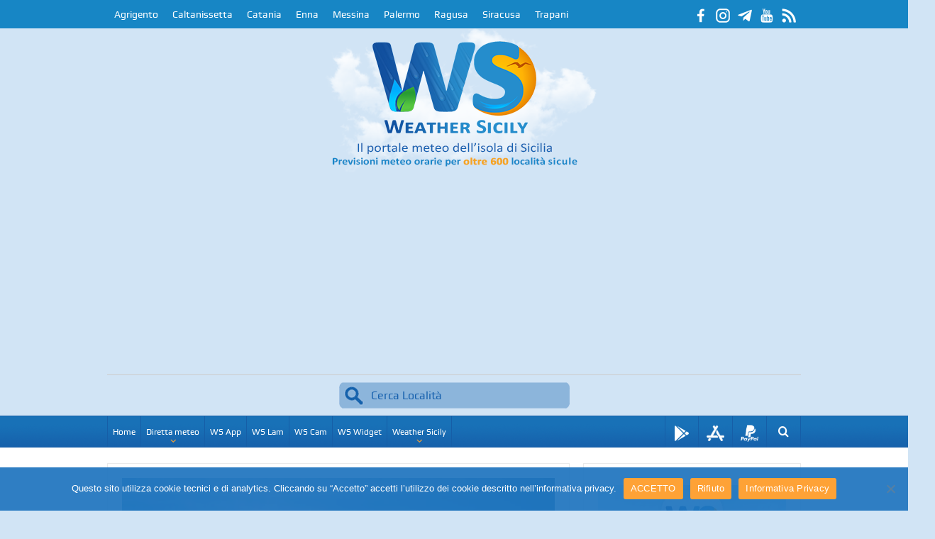

--- FILE ---
content_type: text/html; charset=UTF-8
request_url: https://www.weathersicily.it/meteo-caltanissetta-oggi-mercoledi-16-agosto-sereno-con-assenza-di-nubi/
body_size: 29158
content:
<!DOCTYPE html>
<!--[if lt IE 7]>      <html class="no-js lt-ie9 lt-ie8 lt-ie7" lang="it-IT"> <![endif]-->
<!--[if IE 7]>         <html class="no-js lt-ie9 lt-ie8" lang="it-IT"> <![endif]-->
<!--[if IE 8]>         <html class="no-js lt-ie9" lang="it-IT"> <![endif]-->
<!--[if gt IE 8]><!--> <html class="no-js" lang="it-IT"> <!--<![endif]-->
<head>
    <meta charset="UTF-8" />
    <meta http-equiv="X-UA-Compatible" content="IE=edge,chrome=1">
    <title>Meteo Caltanissetta: oggi mercoledì 16 Agosto sereno con assenza di nubi. - Weather Sicily</title>
    <link rel="profile" href="http://gmpg.org/xfn/11">
    <link rel="pingback" href="https://www.weathersicily.it/xmlrpc.php">
                    <meta property="og:image" content="https://www.weathersicily.it/wp-content/uploads/2023/08/4-2086.jpg"/>
                <meta property="og:image:width" content="1024" />
                <meta property="og:image:height" content="1024" />

                                <meta property="og:title" content="Meteo Caltanissetta: oggi mercoledì 16 Agosto sereno con assenza di nubi."/>
                <meta property="og:type" content="article"/>
                <meta property="og:description" content="A Caltanissetta, oggi mercoledì 16 Agosto sereno, con temperature massime in lieve aumento e minime stazionarie rispetto alla giornata precedente. Sono previste una temperatura minima di 17 gradi alle"/>
                <meta property="og:url" content="https://www.weathersicily.it/meteo-caltanissetta-oggi-mercoledi-16-agosto-sereno-con-assenza-di-nubi/"/>
                <meta property="og:site_name" content="Meteo Sicilia » WeatherSicily.it"/>
            
            <meta name="viewport" content="width=device-width, initial-scale=1, maximum-scale=1">
            <!--<link rel="shortcut icon" href="--><!--" />-->
            <!--<link rel="apple-touch-icon" href="--><!--" />-->
        <!--<link rel="apple-touch-icon" href="--><!--/apple-touch-icon-precomposed.png" />-->
    
    <link rel="pingback" href="https://www.weathersicily.it/xmlrpc.php" />
    <!--[if lt IE 9]>
	<script src="https://www.weathersicily.it/wp-content/themes/goodnews5/framework/helpers/js/html5.js"></script>
	<script src="https://www.weathersicily.it/wp-content/themes/goodnews5/framework/helpers/js/IE9.js"></script>
	<![endif]-->
        <meta name='robots' content='index, follow, max-image-preview:large, max-snippet:-1, max-video-preview:-1' />
<!-- Google tag (gtag.js) consent mode dataLayer added by Site Kit -->
<script type="text/javascript" id="google_gtagjs-js-consent-mode-data-layer">
/* <![CDATA[ */
window.dataLayer = window.dataLayer || [];function gtag(){dataLayer.push(arguments);}
gtag('consent', 'default', {"ad_personalization":"denied","ad_storage":"denied","ad_user_data":"denied","analytics_storage":"denied","functionality_storage":"denied","security_storage":"denied","personalization_storage":"denied","region":["AT","BE","BG","CH","CY","CZ","DE","DK","EE","ES","FI","FR","GB","GR","HR","HU","IE","IS","IT","LI","LT","LU","LV","MT","NL","NO","PL","PT","RO","SE","SI","SK"],"wait_for_update":500});
window._googlesitekitConsentCategoryMap = {"statistics":["analytics_storage"],"marketing":["ad_storage","ad_user_data","ad_personalization"],"functional":["functionality_storage","security_storage"],"preferences":["personalization_storage"]};
window._googlesitekitConsents = {"ad_personalization":"denied","ad_storage":"denied","ad_user_data":"denied","analytics_storage":"denied","functionality_storage":"denied","security_storage":"denied","personalization_storage":"denied","region":["AT","BE","BG","CH","CY","CZ","DE","DK","EE","ES","FI","FR","GB","GR","HR","HU","IE","IS","IT","LI","LT","LU","LV","MT","NL","NO","PL","PT","RO","SE","SI","SK"],"wait_for_update":500};
/* ]]> */
</script>
<!-- End Google tag (gtag.js) consent mode dataLayer added by Site Kit -->

	<!-- This site is optimized with the Yoast SEO plugin v26.8 - https://yoast.com/product/yoast-seo-wordpress/ -->
	<link rel="canonical" href="https://www.weathersicily.it/meteo-caltanissetta-oggi-mercoledi-16-agosto-sereno-con-assenza-di-nubi/" />
	<meta property="og:locale" content="it_IT" />
	<meta property="og:type" content="article" />
	<meta property="og:title" content="Meteo Caltanissetta: oggi mercoledì 16 Agosto sereno con assenza di nubi. - Weather Sicily" />
	<meta property="og:description" content="A Caltanissetta, oggi mercoledì 16 Agosto sereno, con temperature massime in lieve aumento e minime stazionarie rispetto alla giornata precedente. Sono previste una temperatura minima di 17 gradi alle ore 06:00 ed una temperatura massima di 32 gradi alle ore 14:00. Non sono previste precipitazioni. I venti si presenteranno deboli o a tratti moderati con [&hellip;]" />
	<meta property="og:url" content="https://www.weathersicily.it/meteo-caltanissetta-oggi-mercoledi-16-agosto-sereno-con-assenza-di-nubi/" />
	<meta property="og:site_name" content="Meteo Sicilia » WeatherSicily.it" />
	<meta property="article:publisher" content="https://www.facebook.com/weathersicily" />
	<meta property="article:published_time" content="2023-08-16T04:32:18+00:00" />
	<meta property="og:image" content="https://www.weathersicily.it/wp-content/uploads/2021/01/cropped-icona-gp-3.png" />
	<meta property="og:image:width" content="512" />
	<meta property="og:image:height" content="512" />
	<meta property="og:image:type" content="image/png" />
	<meta name="author" content="Redazione" />
	<meta name="twitter:card" content="summary_large_image" />
	<meta name="twitter:creator" content="@WeatherSicily" />
	<meta name="twitter:site" content="@WeatherSicily" />
	<meta name="twitter:label1" content="Scritto da" />
	<meta name="twitter:data1" content="Redazione" />
	<meta name="twitter:label2" content="Tempo di lettura stimato" />
	<meta name="twitter:data2" content="1 minuto" />
	<script type="application/ld+json" class="yoast-schema-graph">{"@context":"https://schema.org","@graph":[{"@type":"Article","@id":"https://www.weathersicily.it/meteo-caltanissetta-oggi-mercoledi-16-agosto-sereno-con-assenza-di-nubi/#article","isPartOf":{"@id":"https://www.weathersicily.it/meteo-caltanissetta-oggi-mercoledi-16-agosto-sereno-con-assenza-di-nubi/"},"author":{"name":"Redazione","@id":"https://www.weathersicily.it/#/schema/person/49f31ed42f6d13ce54be9ec3f34c4fab"},"headline":"Meteo Caltanissetta: oggi mercoledì 16 Agosto sereno con assenza di nubi.","datePublished":"2023-08-16T04:32:18+00:00","mainEntityOfPage":{"@id":"https://www.weathersicily.it/meteo-caltanissetta-oggi-mercoledi-16-agosto-sereno-con-assenza-di-nubi/"},"wordCount":195,"publisher":{"@id":"https://www.weathersicily.it/#organization"},"image":{"@id":"https://www.weathersicily.it/meteo-caltanissetta-oggi-mercoledi-16-agosto-sereno-con-assenza-di-nubi/#primaryimage"},"thumbnailUrl":"https://www.weathersicily.it/wp-content/uploads/2023/08/4-2086.jpg","keywords":["caltanissetta","meteo","meteo caltanissetta","meteo sicilia","previsioni","previsioni caltanissetta","previsioni meteo","sicilia"],"articleSection":["METEO PREVISIONI LOCALITÀ"],"inLanguage":"it-IT"},{"@type":"WebPage","@id":"https://www.weathersicily.it/meteo-caltanissetta-oggi-mercoledi-16-agosto-sereno-con-assenza-di-nubi/","url":"https://www.weathersicily.it/meteo-caltanissetta-oggi-mercoledi-16-agosto-sereno-con-assenza-di-nubi/","name":"Meteo Caltanissetta: oggi mercoledì 16 Agosto sereno con assenza di nubi. - Weather Sicily","isPartOf":{"@id":"https://www.weathersicily.it/#website"},"primaryImageOfPage":{"@id":"https://www.weathersicily.it/meteo-caltanissetta-oggi-mercoledi-16-agosto-sereno-con-assenza-di-nubi/#primaryimage"},"image":{"@id":"https://www.weathersicily.it/meteo-caltanissetta-oggi-mercoledi-16-agosto-sereno-con-assenza-di-nubi/#primaryimage"},"thumbnailUrl":"https://www.weathersicily.it/wp-content/uploads/2023/08/4-2086.jpg","datePublished":"2023-08-16T04:32:18+00:00","breadcrumb":{"@id":"https://www.weathersicily.it/meteo-caltanissetta-oggi-mercoledi-16-agosto-sereno-con-assenza-di-nubi/#breadcrumb"},"inLanguage":"it-IT","potentialAction":[{"@type":"ReadAction","target":["https://www.weathersicily.it/meteo-caltanissetta-oggi-mercoledi-16-agosto-sereno-con-assenza-di-nubi/"]}]},{"@type":"ImageObject","inLanguage":"it-IT","@id":"https://www.weathersicily.it/meteo-caltanissetta-oggi-mercoledi-16-agosto-sereno-con-assenza-di-nubi/#primaryimage","url":"https://www.weathersicily.it/wp-content/uploads/2023/08/4-2086.jpg","contentUrl":"https://www.weathersicily.it/wp-content/uploads/2023/08/4-2086.jpg","width":660,"height":368},{"@type":"BreadcrumbList","@id":"https://www.weathersicily.it/meteo-caltanissetta-oggi-mercoledi-16-agosto-sereno-con-assenza-di-nubi/#breadcrumb","itemListElement":[{"@type":"ListItem","position":1,"name":"Home","item":"https://www.weathersicily.it/"},{"@type":"ListItem","position":2,"name":"Meteo Caltanissetta: oggi mercoledì 16 Agosto sereno con assenza di nubi."}]},{"@type":"WebSite","@id":"https://www.weathersicily.it/#website","url":"https://www.weathersicily.it/","name":"Meteo Sicilia » WeatherSicily.it","description":"Il portale meteo dell&#039;isola di Sicilia","publisher":{"@id":"https://www.weathersicily.it/#organization"},"potentialAction":[{"@type":"SearchAction","target":{"@type":"EntryPoint","urlTemplate":"https://www.weathersicily.it/?s={search_term_string}"},"query-input":{"@type":"PropertyValueSpecification","valueRequired":true,"valueName":"search_term_string"}}],"inLanguage":"it-IT"},{"@type":"Organization","@id":"https://www.weathersicily.it/#organization","name":"Meteo Sicilia » WeatherSicily.it","url":"https://www.weathersicily.it/","logo":{"@type":"ImageObject","inLanguage":"it-IT","@id":"https://www.weathersicily.it/#/schema/logo/image/","url":"https://www.weathersicily.it/wp-content/uploads/2021/01/cropped-icona-gp-3.png","contentUrl":"https://www.weathersicily.it/wp-content/uploads/2021/01/cropped-icona-gp-3.png","width":512,"height":512,"caption":"Meteo Sicilia » WeatherSicily.it"},"image":{"@id":"https://www.weathersicily.it/#/schema/logo/image/"},"sameAs":["https://www.facebook.com/weathersicily","https://x.com/WeatherSicily","https://www.instagram.com/weathersicily.it/","https://www.youtube.com/c/WeatherItaly"]},{"@type":"Person","@id":"https://www.weathersicily.it/#/schema/person/49f31ed42f6d13ce54be9ec3f34c4fab","name":"Redazione","image":{"@type":"ImageObject","inLanguage":"it-IT","@id":"https://www.weathersicily.it/#/schema/person/image/","url":"https://secure.gravatar.com/avatar/7bd1d233f40e2ab1a4d05468585c93ca5277cb7df01c08131cc1ab45dee27d13?s=96&d=https%3A%2F%2Fwww.weathersicily.it%2Fwp-content%2Fuploads%2F2021%2F01%2Ficona-gp.png&r=g","contentUrl":"https://secure.gravatar.com/avatar/7bd1d233f40e2ab1a4d05468585c93ca5277cb7df01c08131cc1ab45dee27d13?s=96&d=https%3A%2F%2Fwww.weathersicily.it%2Fwp-content%2Fuploads%2F2021%2F01%2Ficona-gp.png&r=g","caption":"Redazione"},"sameAs":["http://www.weathersicily.it/"],"url":"https://www.weathersicily.it/author/redazione-weather-sicily/"}]}</script>
	<!-- / Yoast SEO plugin. -->


<link rel='dns-prefetch' href='//ajax.googleapis.com' />
<link rel='dns-prefetch' href='//www.googletagmanager.com' />
<link rel='dns-prefetch' href='//pagead2.googlesyndication.com' />
<link rel="alternate" type="application/rss+xml" title="Meteo Sicilia » WeatherSicily.it &raquo; Feed" href="https://www.weathersicily.it/feed/" />
<link rel="alternate" type="application/rss+xml" title="Meteo Sicilia » WeatherSicily.it &raquo; Feed dei commenti" href="https://www.weathersicily.it/comments/feed/" />
<link rel="alternate" title="oEmbed (JSON)" type="application/json+oembed" href="https://www.weathersicily.it/wp-json/oembed/1.0/embed?url=https%3A%2F%2Fwww.weathersicily.it%2Fmeteo-caltanissetta-oggi-mercoledi-16-agosto-sereno-con-assenza-di-nubi%2F" />
<link rel="alternate" title="oEmbed (XML)" type="text/xml+oembed" href="https://www.weathersicily.it/wp-json/oembed/1.0/embed?url=https%3A%2F%2Fwww.weathersicily.it%2Fmeteo-caltanissetta-oggi-mercoledi-16-agosto-sereno-con-assenza-di-nubi%2F&#038;format=xml" />
<style id='wp-img-auto-sizes-contain-inline-css' type='text/css'>
img:is([sizes=auto i],[sizes^="auto," i]){contain-intrinsic-size:3000px 1500px}
/*# sourceURL=wp-img-auto-sizes-contain-inline-css */
</style>
<style id='wp-emoji-styles-inline-css' type='text/css'>

	img.wp-smiley, img.emoji {
		display: inline !important;
		border: none !important;
		box-shadow: none !important;
		height: 1em !important;
		width: 1em !important;
		margin: 0 0.07em !important;
		vertical-align: -0.1em !important;
		background: none !important;
		padding: 0 !important;
	}
/*# sourceURL=wp-emoji-styles-inline-css */
</style>
<style id='wp-block-library-inline-css' type='text/css'>
:root{--wp-block-synced-color:#7a00df;--wp-block-synced-color--rgb:122,0,223;--wp-bound-block-color:var(--wp-block-synced-color);--wp-editor-canvas-background:#ddd;--wp-admin-theme-color:#007cba;--wp-admin-theme-color--rgb:0,124,186;--wp-admin-theme-color-darker-10:#006ba1;--wp-admin-theme-color-darker-10--rgb:0,107,160.5;--wp-admin-theme-color-darker-20:#005a87;--wp-admin-theme-color-darker-20--rgb:0,90,135;--wp-admin-border-width-focus:2px}@media (min-resolution:192dpi){:root{--wp-admin-border-width-focus:1.5px}}.wp-element-button{cursor:pointer}:root .has-very-light-gray-background-color{background-color:#eee}:root .has-very-dark-gray-background-color{background-color:#313131}:root .has-very-light-gray-color{color:#eee}:root .has-very-dark-gray-color{color:#313131}:root .has-vivid-green-cyan-to-vivid-cyan-blue-gradient-background{background:linear-gradient(135deg,#00d084,#0693e3)}:root .has-purple-crush-gradient-background{background:linear-gradient(135deg,#34e2e4,#4721fb 50%,#ab1dfe)}:root .has-hazy-dawn-gradient-background{background:linear-gradient(135deg,#faaca8,#dad0ec)}:root .has-subdued-olive-gradient-background{background:linear-gradient(135deg,#fafae1,#67a671)}:root .has-atomic-cream-gradient-background{background:linear-gradient(135deg,#fdd79a,#004a59)}:root .has-nightshade-gradient-background{background:linear-gradient(135deg,#330968,#31cdcf)}:root .has-midnight-gradient-background{background:linear-gradient(135deg,#020381,#2874fc)}:root{--wp--preset--font-size--normal:16px;--wp--preset--font-size--huge:42px}.has-regular-font-size{font-size:1em}.has-larger-font-size{font-size:2.625em}.has-normal-font-size{font-size:var(--wp--preset--font-size--normal)}.has-huge-font-size{font-size:var(--wp--preset--font-size--huge)}.has-text-align-center{text-align:center}.has-text-align-left{text-align:left}.has-text-align-right{text-align:right}.has-fit-text{white-space:nowrap!important}#end-resizable-editor-section{display:none}.aligncenter{clear:both}.items-justified-left{justify-content:flex-start}.items-justified-center{justify-content:center}.items-justified-right{justify-content:flex-end}.items-justified-space-between{justify-content:space-between}.screen-reader-text{border:0;clip-path:inset(50%);height:1px;margin:-1px;overflow:hidden;padding:0;position:absolute;width:1px;word-wrap:normal!important}.screen-reader-text:focus{background-color:#ddd;clip-path:none;color:#444;display:block;font-size:1em;height:auto;left:5px;line-height:normal;padding:15px 23px 14px;text-decoration:none;top:5px;width:auto;z-index:100000}html :where(.has-border-color){border-style:solid}html :where([style*=border-top-color]){border-top-style:solid}html :where([style*=border-right-color]){border-right-style:solid}html :where([style*=border-bottom-color]){border-bottom-style:solid}html :where([style*=border-left-color]){border-left-style:solid}html :where([style*=border-width]){border-style:solid}html :where([style*=border-top-width]){border-top-style:solid}html :where([style*=border-right-width]){border-right-style:solid}html :where([style*=border-bottom-width]){border-bottom-style:solid}html :where([style*=border-left-width]){border-left-style:solid}html :where(img[class*=wp-image-]){height:auto;max-width:100%}:where(figure){margin:0 0 1em}html :where(.is-position-sticky){--wp-admin--admin-bar--position-offset:var(--wp-admin--admin-bar--height,0px)}@media screen and (max-width:600px){html :where(.is-position-sticky){--wp-admin--admin-bar--position-offset:0px}}

/*# sourceURL=wp-block-library-inline-css */
</style><style id='wp-block-group-inline-css' type='text/css'>
.wp-block-group{box-sizing:border-box}:where(.wp-block-group.wp-block-group-is-layout-constrained){position:relative}
/*# sourceURL=https://www.weathersicily.it/wp-includes/blocks/group/style.min.css */
</style>
<style id='wp-block-paragraph-inline-css' type='text/css'>
.is-small-text{font-size:.875em}.is-regular-text{font-size:1em}.is-large-text{font-size:2.25em}.is-larger-text{font-size:3em}.has-drop-cap:not(:focus):first-letter{float:left;font-size:8.4em;font-style:normal;font-weight:100;line-height:.68;margin:.05em .1em 0 0;text-transform:uppercase}body.rtl .has-drop-cap:not(:focus):first-letter{float:none;margin-left:.1em}p.has-drop-cap.has-background{overflow:hidden}:root :where(p.has-background){padding:1.25em 2.375em}:where(p.has-text-color:not(.has-link-color)) a{color:inherit}p.has-text-align-left[style*="writing-mode:vertical-lr"],p.has-text-align-right[style*="writing-mode:vertical-rl"]{rotate:180deg}
/*# sourceURL=https://www.weathersicily.it/wp-includes/blocks/paragraph/style.min.css */
</style>
<style id='global-styles-inline-css' type='text/css'>
:root{--wp--preset--aspect-ratio--square: 1;--wp--preset--aspect-ratio--4-3: 4/3;--wp--preset--aspect-ratio--3-4: 3/4;--wp--preset--aspect-ratio--3-2: 3/2;--wp--preset--aspect-ratio--2-3: 2/3;--wp--preset--aspect-ratio--16-9: 16/9;--wp--preset--aspect-ratio--9-16: 9/16;--wp--preset--color--black: #000000;--wp--preset--color--cyan-bluish-gray: #abb8c3;--wp--preset--color--white: #ffffff;--wp--preset--color--pale-pink: #f78da7;--wp--preset--color--vivid-red: #cf2e2e;--wp--preset--color--luminous-vivid-orange: #ff6900;--wp--preset--color--luminous-vivid-amber: #fcb900;--wp--preset--color--light-green-cyan: #7bdcb5;--wp--preset--color--vivid-green-cyan: #00d084;--wp--preset--color--pale-cyan-blue: #8ed1fc;--wp--preset--color--vivid-cyan-blue: #0693e3;--wp--preset--color--vivid-purple: #9b51e0;--wp--preset--gradient--vivid-cyan-blue-to-vivid-purple: linear-gradient(135deg,rgb(6,147,227) 0%,rgb(155,81,224) 100%);--wp--preset--gradient--light-green-cyan-to-vivid-green-cyan: linear-gradient(135deg,rgb(122,220,180) 0%,rgb(0,208,130) 100%);--wp--preset--gradient--luminous-vivid-amber-to-luminous-vivid-orange: linear-gradient(135deg,rgb(252,185,0) 0%,rgb(255,105,0) 100%);--wp--preset--gradient--luminous-vivid-orange-to-vivid-red: linear-gradient(135deg,rgb(255,105,0) 0%,rgb(207,46,46) 100%);--wp--preset--gradient--very-light-gray-to-cyan-bluish-gray: linear-gradient(135deg,rgb(238,238,238) 0%,rgb(169,184,195) 100%);--wp--preset--gradient--cool-to-warm-spectrum: linear-gradient(135deg,rgb(74,234,220) 0%,rgb(151,120,209) 20%,rgb(207,42,186) 40%,rgb(238,44,130) 60%,rgb(251,105,98) 80%,rgb(254,248,76) 100%);--wp--preset--gradient--blush-light-purple: linear-gradient(135deg,rgb(255,206,236) 0%,rgb(152,150,240) 100%);--wp--preset--gradient--blush-bordeaux: linear-gradient(135deg,rgb(254,205,165) 0%,rgb(254,45,45) 50%,rgb(107,0,62) 100%);--wp--preset--gradient--luminous-dusk: linear-gradient(135deg,rgb(255,203,112) 0%,rgb(199,81,192) 50%,rgb(65,88,208) 100%);--wp--preset--gradient--pale-ocean: linear-gradient(135deg,rgb(255,245,203) 0%,rgb(182,227,212) 50%,rgb(51,167,181) 100%);--wp--preset--gradient--electric-grass: linear-gradient(135deg,rgb(202,248,128) 0%,rgb(113,206,126) 100%);--wp--preset--gradient--midnight: linear-gradient(135deg,rgb(2,3,129) 0%,rgb(40,116,252) 100%);--wp--preset--font-size--small: 13px;--wp--preset--font-size--medium: 20px;--wp--preset--font-size--large: 36px;--wp--preset--font-size--x-large: 42px;--wp--preset--spacing--20: 0.44rem;--wp--preset--spacing--30: 0.67rem;--wp--preset--spacing--40: 1rem;--wp--preset--spacing--50: 1.5rem;--wp--preset--spacing--60: 2.25rem;--wp--preset--spacing--70: 3.38rem;--wp--preset--spacing--80: 5.06rem;--wp--preset--shadow--natural: 6px 6px 9px rgba(0, 0, 0, 0.2);--wp--preset--shadow--deep: 12px 12px 50px rgba(0, 0, 0, 0.4);--wp--preset--shadow--sharp: 6px 6px 0px rgba(0, 0, 0, 0.2);--wp--preset--shadow--outlined: 6px 6px 0px -3px rgb(255, 255, 255), 6px 6px rgb(0, 0, 0);--wp--preset--shadow--crisp: 6px 6px 0px rgb(0, 0, 0);}:where(.is-layout-flex){gap: 0.5em;}:where(.is-layout-grid){gap: 0.5em;}body .is-layout-flex{display: flex;}.is-layout-flex{flex-wrap: wrap;align-items: center;}.is-layout-flex > :is(*, div){margin: 0;}body .is-layout-grid{display: grid;}.is-layout-grid > :is(*, div){margin: 0;}:where(.wp-block-columns.is-layout-flex){gap: 2em;}:where(.wp-block-columns.is-layout-grid){gap: 2em;}:where(.wp-block-post-template.is-layout-flex){gap: 1.25em;}:where(.wp-block-post-template.is-layout-grid){gap: 1.25em;}.has-black-color{color: var(--wp--preset--color--black) !important;}.has-cyan-bluish-gray-color{color: var(--wp--preset--color--cyan-bluish-gray) !important;}.has-white-color{color: var(--wp--preset--color--white) !important;}.has-pale-pink-color{color: var(--wp--preset--color--pale-pink) !important;}.has-vivid-red-color{color: var(--wp--preset--color--vivid-red) !important;}.has-luminous-vivid-orange-color{color: var(--wp--preset--color--luminous-vivid-orange) !important;}.has-luminous-vivid-amber-color{color: var(--wp--preset--color--luminous-vivid-amber) !important;}.has-light-green-cyan-color{color: var(--wp--preset--color--light-green-cyan) !important;}.has-vivid-green-cyan-color{color: var(--wp--preset--color--vivid-green-cyan) !important;}.has-pale-cyan-blue-color{color: var(--wp--preset--color--pale-cyan-blue) !important;}.has-vivid-cyan-blue-color{color: var(--wp--preset--color--vivid-cyan-blue) !important;}.has-vivid-purple-color{color: var(--wp--preset--color--vivid-purple) !important;}.has-black-background-color{background-color: var(--wp--preset--color--black) !important;}.has-cyan-bluish-gray-background-color{background-color: var(--wp--preset--color--cyan-bluish-gray) !important;}.has-white-background-color{background-color: var(--wp--preset--color--white) !important;}.has-pale-pink-background-color{background-color: var(--wp--preset--color--pale-pink) !important;}.has-vivid-red-background-color{background-color: var(--wp--preset--color--vivid-red) !important;}.has-luminous-vivid-orange-background-color{background-color: var(--wp--preset--color--luminous-vivid-orange) !important;}.has-luminous-vivid-amber-background-color{background-color: var(--wp--preset--color--luminous-vivid-amber) !important;}.has-light-green-cyan-background-color{background-color: var(--wp--preset--color--light-green-cyan) !important;}.has-vivid-green-cyan-background-color{background-color: var(--wp--preset--color--vivid-green-cyan) !important;}.has-pale-cyan-blue-background-color{background-color: var(--wp--preset--color--pale-cyan-blue) !important;}.has-vivid-cyan-blue-background-color{background-color: var(--wp--preset--color--vivid-cyan-blue) !important;}.has-vivid-purple-background-color{background-color: var(--wp--preset--color--vivid-purple) !important;}.has-black-border-color{border-color: var(--wp--preset--color--black) !important;}.has-cyan-bluish-gray-border-color{border-color: var(--wp--preset--color--cyan-bluish-gray) !important;}.has-white-border-color{border-color: var(--wp--preset--color--white) !important;}.has-pale-pink-border-color{border-color: var(--wp--preset--color--pale-pink) !important;}.has-vivid-red-border-color{border-color: var(--wp--preset--color--vivid-red) !important;}.has-luminous-vivid-orange-border-color{border-color: var(--wp--preset--color--luminous-vivid-orange) !important;}.has-luminous-vivid-amber-border-color{border-color: var(--wp--preset--color--luminous-vivid-amber) !important;}.has-light-green-cyan-border-color{border-color: var(--wp--preset--color--light-green-cyan) !important;}.has-vivid-green-cyan-border-color{border-color: var(--wp--preset--color--vivid-green-cyan) !important;}.has-pale-cyan-blue-border-color{border-color: var(--wp--preset--color--pale-cyan-blue) !important;}.has-vivid-cyan-blue-border-color{border-color: var(--wp--preset--color--vivid-cyan-blue) !important;}.has-vivid-purple-border-color{border-color: var(--wp--preset--color--vivid-purple) !important;}.has-vivid-cyan-blue-to-vivid-purple-gradient-background{background: var(--wp--preset--gradient--vivid-cyan-blue-to-vivid-purple) !important;}.has-light-green-cyan-to-vivid-green-cyan-gradient-background{background: var(--wp--preset--gradient--light-green-cyan-to-vivid-green-cyan) !important;}.has-luminous-vivid-amber-to-luminous-vivid-orange-gradient-background{background: var(--wp--preset--gradient--luminous-vivid-amber-to-luminous-vivid-orange) !important;}.has-luminous-vivid-orange-to-vivid-red-gradient-background{background: var(--wp--preset--gradient--luminous-vivid-orange-to-vivid-red) !important;}.has-very-light-gray-to-cyan-bluish-gray-gradient-background{background: var(--wp--preset--gradient--very-light-gray-to-cyan-bluish-gray) !important;}.has-cool-to-warm-spectrum-gradient-background{background: var(--wp--preset--gradient--cool-to-warm-spectrum) !important;}.has-blush-light-purple-gradient-background{background: var(--wp--preset--gradient--blush-light-purple) !important;}.has-blush-bordeaux-gradient-background{background: var(--wp--preset--gradient--blush-bordeaux) !important;}.has-luminous-dusk-gradient-background{background: var(--wp--preset--gradient--luminous-dusk) !important;}.has-pale-ocean-gradient-background{background: var(--wp--preset--gradient--pale-ocean) !important;}.has-electric-grass-gradient-background{background: var(--wp--preset--gradient--electric-grass) !important;}.has-midnight-gradient-background{background: var(--wp--preset--gradient--midnight) !important;}.has-small-font-size{font-size: var(--wp--preset--font-size--small) !important;}.has-medium-font-size{font-size: var(--wp--preset--font-size--medium) !important;}.has-large-font-size{font-size: var(--wp--preset--font-size--large) !important;}.has-x-large-font-size{font-size: var(--wp--preset--font-size--x-large) !important;}
/*# sourceURL=global-styles-inline-css */
</style>

<style id='classic-theme-styles-inline-css' type='text/css'>
/*! This file is auto-generated */
.wp-block-button__link{color:#fff;background-color:#32373c;border-radius:9999px;box-shadow:none;text-decoration:none;padding:calc(.667em + 2px) calc(1.333em + 2px);font-size:1.125em}.wp-block-file__button{background:#32373c;color:#fff;text-decoration:none}
/*# sourceURL=/wp-includes/css/classic-themes.min.css */
</style>
<link rel='stylesheet' id='contact-form-7-css' href='https://www.weathersicily.it/wp-content/plugins/contact-form-7/includes/css/styles.css?ver=6.1.4' type='text/css' media='all' />
<link rel='stylesheet' id='cookie-notice-front-css' href='https://www.weathersicily.it/wp-content/plugins/cookie-notice/css/front.min.css?ver=2.5.11' type='text/css' media='all' />
<link rel='stylesheet' id='da-reactions-css' href='https://www.weathersicily.it/wp-content/plugins/da-reactions-premium/assets/dist/public-style.css?ver=5.3.5' type='text/css' media='all' />
<link rel='stylesheet' id='rs-plugin-settings-css' href='https://www.weathersicily.it/wp-content/plugins/revslider/public/assets/css/settings.css?ver=5.4.8.3' type='text/css' media='all' />
<style id='rs-plugin-settings-inline-css' type='text/css'>
#rs-demo-id {}
/*# sourceURL=rs-plugin-settings-inline-css */
</style>
<link rel='stylesheet' id='wpsm_team_b-font-awesome-front-css' href='https://www.weathersicily.it/wp-content/plugins/team-builder/assets/css/font-awesome/css/font-awesome.min.css?ver=6.9' type='text/css' media='all' />
<link rel='stylesheet' id='wpsm_team_b_bootstrap-front-css' href='https://www.weathersicily.it/wp-content/plugins/team-builder/assets/css/bootstrap-front.css?ver=6.9' type='text/css' media='all' />
<link rel='stylesheet' id='wpsm_team_b_team-css' href='https://www.weathersicily.it/wp-content/plugins/team-builder/assets/css/team.css?ver=6.9' type='text/css' media='all' />
<link rel='stylesheet' id='wpsm_team_b_owl_carousel_min_css-css' href='https://www.weathersicily.it/wp-content/plugins/team-builder/assets/css/owl.carousel.min.css?ver=6.9' type='text/css' media='all' />
<link rel='stylesheet' id='wp-postratings-css' href='https://www.weathersicily.it/wp-content/plugins/wp-postratings/css/postratings-css.css?ver=1.91.2' type='text/css' media='all' />
<link rel='stylesheet' id='plugins-css' href='https://www.weathersicily.it/wp-content/themes/goodnews5/css/plugins.css?ver=6.9' type='text/css' media='all' />
<link rel='stylesheet' id='main-css' href='https://www.weathersicily.it/wp-content/themes/goodnews5/css/main.css?ver=6.9' type='text/css' media='all' />
<link rel='stylesheet' id='responsive-css' href='https://www.weathersicily.it/wp-content/themes/goodnews5/css/media.css?ver=6.9' type='text/css' media='all' />
<link rel='stylesheet' id='style-css' href='https://www.weathersicily.it/wp-content/themes/goodnews5/style.css?ver=6.9' type='text/css' media='all' />
<link rel='stylesheet' id='jquery-ui-styles-css' href='https://ajax.googleapis.com/ajax/libs/jqueryui/1.12.1/themes/base/jquery-ui.css?ver=6.9' type='text/css' media='all' />
<script type="text/javascript" id="da-reactions-js-extra">
/* <![CDATA[ */
var DaReactions = {"ajax_url":"https://www.weathersicily.it/wp-admin/admin-ajax.php","display_detail_modal":"off","display_detail_modal_toolbar":"off","display_detail_tooltip":"off","loader_url":"https://www.weathersicily.it/wp-content/plugins/da-reactions-premium/assets/dist/loading.svg","modal_result_limit":"100","nonce":"5febe80a94","show_count":"always","tooltip_result_limit":"5","labels":{"modal_tab_all_title":"Tutte le Reaction","modal_no_tabs_title":"Reazioni","modal_pagination_close":"\u00d7","modal_pagination_next":"\u2192","modal_pagination_prev":"\u2190","modal_pagination_desc":"Pagina {current} di {total}"}};
//# sourceURL=da-reactions-js-extra
/* ]]> */
</script>
<script type="text/javascript" src="https://www.weathersicily.it/wp-content/plugins/da-reactions-premium/assets/dist/public-script.js?ver=5.3.5" id="da-reactions-js"></script>
<script type="text/javascript" src="https://www.weathersicily.it/wp-content/plugins/revslider/public/assets/js/jquery.themepunch.tools.min.js?ver=5.4.8.3" id="tp-tools-js"></script>
<script type="text/javascript" src="https://www.weathersicily.it/wp-content/plugins/revslider/public/assets/js/jquery.themepunch.revolution.min.js?ver=5.4.8.3" id="revmin-js"></script>
<script type="text/javascript" src="https://www.weathersicily.it/wp-content/plugins/team-builder/assets/js/owl.carousel.min.js?ver=6.9" id="wpsm_team_b_owl_carousel_min_js-js"></script>
<link rel="https://api.w.org/" href="https://www.weathersicily.it/wp-json/" /><link rel="alternate" title="JSON" type="application/json" href="https://www.weathersicily.it/wp-json/wp/v2/posts/62470" /><link rel="EditURI" type="application/rsd+xml" title="RSD" href="https://www.weathersicily.it/xmlrpc.php?rsd" />
<meta name="generator" content="WordPress 6.9" />
<link rel='shortlink' href='https://www.weathersicily.it/?p=62470' />
<meta name="generator" content="Site Kit by Google 1.170.0" />
<!-- StarBox - the Author Box for Humans 3.5.4, visit: https://wordpress.org/plugins/starbox/ -->
<meta property="article:author" content="https://www.facebook.com/weathersicily/" />
<!-- /StarBox - the Author Box for Humans -->


<!-- Meta tag Google AdSense aggiunti da Site Kit -->
<meta name="google-adsense-platform-account" content="ca-host-pub-2644536267352236">
<meta name="google-adsense-platform-domain" content="sitekit.withgoogle.com">
<!-- Fine dei meta tag Google AdSense aggiunti da Site Kit -->
<meta name="generator" content="Powered by WPBakery Page Builder - drag and drop page builder for WordPress."/>

<!-- Snippet Google AdSense aggiunto da Site Kit -->
<script type="text/javascript" async="async" src="https://pagead2.googlesyndication.com/pagead/js/adsbygoogle.js?client=ca-pub-3533828814999828&amp;host=ca-host-pub-2644536267352236" crossorigin="anonymous"></script>

<!-- Termina lo snippet Google AdSense aggiunto da Site Kit -->
<meta name="generator" content="Powered by Slider Revolution 5.4.8.3 - responsive, Mobile-Friendly Slider Plugin for WordPress with comfortable drag and drop interface." />
<link rel="icon" href="https://www.weathersicily.it/wp-content/uploads/2021/01/cropped-icona-gp-32x32.png" sizes="32x32" />
<link rel="icon" href="https://www.weathersicily.it/wp-content/uploads/2021/01/cropped-icona-gp-192x192.png" sizes="192x192" />
<link rel="apple-touch-icon" href="https://www.weathersicily.it/wp-content/uploads/2021/01/cropped-icona-gp-180x180.png" />
<meta name="msapplication-TileImage" content="https://www.weathersicily.it/wp-content/uploads/2021/01/cropped-icona-gp-270x270.png" />
<script type="text/javascript">function setREVStartSize(e){									
						try{ e.c=jQuery(e.c);var i=jQuery(window).width(),t=9999,r=0,n=0,l=0,f=0,s=0,h=0;
							if(e.responsiveLevels&&(jQuery.each(e.responsiveLevels,function(e,f){f>i&&(t=r=f,l=e),i>f&&f>r&&(r=f,n=e)}),t>r&&(l=n)),f=e.gridheight[l]||e.gridheight[0]||e.gridheight,s=e.gridwidth[l]||e.gridwidth[0]||e.gridwidth,h=i/s,h=h>1?1:h,f=Math.round(h*f),"fullscreen"==e.sliderLayout){var u=(e.c.width(),jQuery(window).height());if(void 0!=e.fullScreenOffsetContainer){var c=e.fullScreenOffsetContainer.split(",");if (c) jQuery.each(c,function(e,i){u=jQuery(i).length>0?u-jQuery(i).outerHeight(!0):u}),e.fullScreenOffset.split("%").length>1&&void 0!=e.fullScreenOffset&&e.fullScreenOffset.length>0?u-=jQuery(window).height()*parseInt(e.fullScreenOffset,0)/100:void 0!=e.fullScreenOffset&&e.fullScreenOffset.length>0&&(u-=parseInt(e.fullScreenOffset,0))}f=u}else void 0!=e.minHeight&&f<e.minHeight&&(f=e.minHeight);e.c.closest(".rev_slider_wrapper").css({height:f})					
						}catch(d){console.log("Failure at Presize of Slider:"+d)}						
					};</script>
<style type="text/css" title="dynamic-css" class="options-output">body{color:#3f3f3f;}body, body.layout-boxed{background-color:#d1e4f5;}h1, h2, h3, h4, h5, h6{color:#1761ae;}{color:#1761ae;}input,select,textarea, .mom-select, #footer input,#footer select, #footer textarea, #bbpress-forums #bbp-your-profile fieldset input, #bbpress-forums #bbp-your-profile fieldset textarea, .mom-select:before{border-color:#1761ae;}input,select,textarea, .mom-select, #footer input,#footer select, #footer textarea, #bbpress-forums #bbp-your-profile fieldset input, #bbpress-forums #bbp-your-profile fieldset textarea, .mom-select:before{color:#1761ae;}{color:#1e73be;}.button, #commentform #submit-comment, input[type="submit"], #bbpress-forums #bbp-single-user-details + ul li a, #footer .button, .bbp-search-form #bbp_search_submit{background-color:#1e73be;}{color:#1786c5;}.topbar, .copyrights-area, .topbar .top-nav > li ul.sub-menu li a:hover{background-color:#1786c5;}.topbar, .copyrights-area, .topbar .top-nav li a, .copyrights-text, .footer_menu li a{color:#ffffff;}{color:#165ea7;}.topbar .top-nav > li a:hover, .topbar .top-nav > li.current-menu-item a, .topbar .top-nav > li ul.sub-menu{background-color:#165ea7;}.topbar .search-form button{color:#1761ae;}.header{background-color:#d1e4f5;background-repeat:no-repeat;background-size:inherit;background-attachment:inherit;background-position:center center;}{color:#208bc7;}#navigation, #navigation .main-menu > li:hover > a, #navigation .main-menu > li.current-menu-item > a, .navigation_highlight_ancestor #navigation .main-menu > li.current-menu-ancestor > a, .navigation_highlight_ancestor #navigation .main-menu > li.current-menu-parent > a, #navigation .main-menu > li:hover > a:before, #navigation .main-menu > li.current-menu-item > a:before, .navigation_highlight_ancestor #navigation .main-menu > li.current-menu-ancestor > a:before,  .navigation_highlight_ancestor #navigation .main-menu > li.current-menu-parent > a:before, ul.main-menu > li:not(.mom_mega):not(.mom_mega_cats) ul.sub-menu, ul.main-menu > li:not(.mom_mega):not(.mom_mega_cats) ul.sub-menu li, #navigation .main-menu > li .cats-mega-wrap, ul.main-menu > li:not(.mom_mega) ul.sub-menu li, .main-menu .mom_mega.menu-item-depth-0 > .mom_mega_wrap:before, #navigation .main-menu li.mom_mega.menu-item-depth-0 > .mom_mega_wrap, .device-menu-holder, .device-menu-holder .mh-caret, .device-menu-holder.active:before, #navigation .device-menu, #navigation .device-menu li.dm-active > a, #navigation .device-menu li.dm-active > .responsive-caret{background-color:#208bc7;}.navigation-inner,#navigation .nav-button, .nb-inner-wrap .search-results-title, .show_all_results, .nb-inner-wrap ul.s-results .s-img .post_format{background-repeat:no-repeat;background-image:url('https://www.weathersicily.it/wp-content/uploads/2021/05/barra-2.png');}{color:#165ea7;}#navigation, .navigation-inner, #navigation .main-menu > li, #navigation .main-menu > li:last-child,  #navigation .nav-button, .nb-inner-wrap ul.s-results li, .nb-inner-wrap .search-results-title, .show_all_results, .nb-inner-wrap ul.s-results .s-img .post_format, .nb-inner-wrap .nb-inner,ul.main-menu > li:not(.mom_mega):not(.mom_mega_cats) ul.sub-menu, ul.main-menu > li:not(.mom_mega):not(.mom_mega_cats) ul.sub-menu li, #navigation .main-menu > li .cats-mega-wrap, #navigation .main-menu > li .cats-mega-wrap .cats-mega-inner, ul.main-menu > li .cats-mega-wrap ul.sub-menu li, #navigation .main-menu > li .cats-mega-wrap .subcat .mom-cat-latest .view_all_posts, #navigation .main-menu > li .cats-mega-wrap .subcat ul li, #navigation .main-menu > li .cats-mega-wrap.mom_cats_horizontal .subcat .mom-cat-latest li, ul.main-menu li.mom_mega .mom_mega_wrap ul li a, ul.main-menu li.mom_mega .mega_col_title > a, #navigation, #navigation .main-menu > li:hover > a, #navigation .main-menu > li.current-menu-item > a, .navigation_highlight_ancestor #navigation .main-menu > li.current-menu-ancestor > a, .navigation_highlight_ancestor #navigation .main-menu > li.current-menu-parent > a, #navigation .main-menu > li:hover > a:before, #navigation .main-menu > li.current-menu-item > a:before, .navigation_highlight_ancestor #navigation .main-menu > li.current-menu-ancestor > a:before, .navigation_highlight_ancestor #navigation .main-menu > li.current-menu-parent > a:before, ul.main-menu > li:not(.mom_mega):not(.mom_mega_cats) ul.sub-menu, ul.main-menu > li:not(.mom_mega):not(.mom_mega_cats) ul.sub-menu li, #navigation .main-menu > li .cats-mega-wrap, ul.main-menu > li:not(.mom_mega) ul.sub-menu li, .main-menu .mom_mega.menu-item-depth-0 > .mom_mega_wrap:before, #navigation .main-menu li.mom_mega.menu-item-depth-0 > .mom_mega_wrap, .device-menu-holder, #navigation .device-menu, #navigation .device-menu li.menu-item, #navigation .device-menu li .responsive-caret, #navigation .device-menu li.dm-active.mom_mega.menu-item-depth-0 > a {border-color:#165ea7;}#navigation .main-menu > li .cats-mega-wrap .cats-mega-inner:before{background-color:#165ea7;}{color:#ffffff;}#navigation{border-bottom-color:#ffffff;}.main-menu > li:not(.current-menu-item):not(.current-menu-ancestor) > a, #navigation .nav-button, .nb-inner-wrap ul.s-results .s-details h4, .nb-inner-wrap .search-results-title, .show_all_results a,  .ajax_search_results .sw-not_found{color:#ffffff;}#navigation .main-menu > li:hover > a, #navigation .main-menu > li.current-menu-item > a, .navigation_highlight_ancestor #navigation .main-menu > li.current-menu-ancestor > a, .navigation_highlight_ancestor #navigation .main-menu > li.current-menu-parent > a, ul.main-menu > li:not(.mom_mega) ul.sub-menu li a, ul.main-menu li.mom_mega .mega_col_title > a, ul.main-menu li.mom_mega .mom_mega_wrap ul li a, .device-menu-holder, .device-menu-holder .mh-icon, .the_menu_holder_area i, .device-menu-holder .mh-caret, #navigation .device-menu li.menu-item a i, #navigation .device-menu li.menu-item > a, #navigation .device-menu li .responsive-caret{color:#ffffff;}ul.main-menu > li.menu-item-has-children > a:after, ul.main-menu li:not(.mom_mega):not(.mom_mega_cats) ul.sub-menu li.menu-item-has-children > a:after, .nb-inner-wrap ul.s-results .s-details .mom-post-meta{color:#f2a137;}.nb-inner-wrap .search-form input{color:#1767b2;}.nb-inner-wrap .search-form .button{color:#ffffff;}{color:#1761ae;}.breaking-news .bn-title{background-color:#1761ae;}.breaking-news .bn-title:after{border-left-color:#1761ae;}body.rtl .breaking-news .bn-title:after{border-right-color:#1761ae;}{color:#cce2f4;}.news-ticker{background-color:#cce2f4;}{color:#1762af;}.news-ticker{border-color:#1762af;}.news-ticker li a, .news-ticker li{color:#1762af;}{color:#1761ae;}.current_time{background-color:#1761ae;}{color:#cee2f4;}.base-box:after, .sidebar .widget:after, div.bbp-template-notice:after, div.indicator-hint:after, #bbpress-forums fieldset.bbp-form legend:after{border-color:#cee2f4;}{color:#1762ae;}.owl-dot span{background-color:#1762ae;}.mom-post-meta, .mom-post-meta a, .blog-post .bp-head .bp-meta, .blog-post .bp-head .bp-meta a, .bbp-reply-post-date, .news-box .nb-item-meta a, .widget ul.twiter-list > li time, .mom-login-widget .lw-user-info a:first-child, .mom-recent-comments .author_comment h4 time, .mom-recent-comments .author_comment h4 span a{color:#1785c4;}.main_tabs .tabs a{color:#1762ae;}{color:#1762ae;}#footer{background-color:#1762ae;}{color:#1786c5;}#footer{border-color:#1786c5;}#footer .widget .widget-title{color:#ffffff;}{color:#ffffff;}#footer .widget .widget-title{border-color:#ffffff;}#footer .mom-recent-comments .author_comment p, #footer .mom-post-meta, #footer .mom-recent-comments .author_comment h4 time, #footer .mom-recent-comments #footer .author_comment h4 span a{color:#dd9933;}{color:#ffffff;}#footer .widget ul li{border-color:#ffffff;}{color:#1786c5;}.copyrights-area{background-color:#1786c5;}.copyrights-text{color:#ffffff;}.copyrights-text a{color:#dd9933;}</style><style type="text/css">
body, body.layout-boxed {
    background-image: none;
}
    
.header > .inner, .header .logo {
line-height: 203px;
height: 203px;
}
.show_all_results a i, .search-wrap ul.s-results .s-img .post_format {
color: #ffffff;
}
::-webkit-input-placeholder {
color:#1761ae;
}
 :-moz-placeholder { /* Firefox 18- */
color:#1761ae;  
}
::-moz-placeholder {  /* Firefox 19+ */
color:#1761ae;  
}
:-ms-input-placeholder {  
color:#1761ae;  
}
.asf-el .mom-select select, .asf-el .mom-select select:focus {
text-shadow:0 0 0 #1761ae;  
}
/* Category background */
.simptip-movable:after, .simptip-movable:before {
-moz-box-sizing: content-box !important;
-webkit-box-sizing: content-box !important;
box-sizing: content-box !important;    
}

.custom_slider_sidebar .widget {
    height: 481px;
    border-left: none;
}

.s-details h4 a {
     color: #1767b2;
}

.search_forecast_location_div {
width: 325px;
margin: 10px auto;
}

.search_forecast_location_div2 {
width: 265px;
margin: 10px auto;
}

.search_forecast_location_div2_widget {
width: 265px;
margin: 10px;
}

.search_forecast_location_input {
    background: url(https://www.weathersicily.it/wp-content/uploads/2020/10/barra_ricerca.png);
    border: none;
    padding-left: 45px;
    height: 37px;
    color: #1561b1;
    font-size: 16px;
}

.search_forecast_location_input2 {
    background: url(https://www.weathersicily.it/wp-content/uploads/2020/10/barra_ricerca_mini.png);
    border: none;
    padding-left: 45px;
    height: 30px;
    color: #1561b1;
    font-size: 16px;
}

.ui-autocomplete {
  position: absolute;
  top: 100%;
  left: 0;
  z-index: 1000;
  float: left;
  display: none;
  min-width: 160px;
  _width: 160px;
  padding: 4px 0;
  margin: 2px 0 0 0;
  list-style: none;
  background-color: #ffffff;
  border-color: #ccc;
  border-color: rgba(0, 0, 0, 0.2);
  border-style: solid;
  border-width: 1px;
  -webkit-border-radius: 5px;
  -moz-border-radius: 5px;
  border-radius: 5px;
  -webkit-box-shadow: 0 5px 10px rgba(0, 0, 0, 0.2);
  -moz-box-shadow: 0 5px 10px rgba(0, 0, 0, 0.2);
  box-shadow: 0 5px 10px rgba(0, 0, 0, 0.2);
  -webkit-background-clip: padding-box;
  -moz-background-clip: padding;
  background-clip: padding-box;
  *border-right-width: 2px;
  *border-bottom-width: 2px;

  .ui-menu-item > a.ui-corner-all {
    display: block;
    padding: 3px 15px;
    clear: both;
    font-weight: normal;
    line-height: 18px;
    color: #555555;
    white-space: nowrap;

    &.ui-state-hover, &.ui-state-active {
      color: #ffffff;
      text-decoration: none;
      background-color: #0088cc;
      border-radius: 0px;
      -webkit-border-radius: 0px;
      -moz-border-radius: 0px;
      background-image: none;
    }
  }
}

.ui-menu .ui-menu-item {
    padding-left: 5px;
}

 @media only screen
   and (min-device-width : 320px)
   and (max-device-width : 640px){  
.widget-day { display: none;}

}

.container-embed-player {
  position: relative;
  width: 100%;
  overflow: hidden;
  padding-top: 56.25%; /* 16:9 Aspect Ratio */
}

.responsive-iframe-player {
  position: absolute;
  top: 0;
  left: 0;
  bottom: 0;
  right: 0;
  width: 100%;
  height: 100%;
  border: none;
}</style>
<noscript><style> .wpb_animate_when_almost_visible { opacity: 1; }</style></noscript></head>
<body class="wp-singular post-template-default single single-post postid-62470 single-format-standard wp-theme-goodnews5 cookies-not-set right-sidebar singular layout-boxed layout-boxed-content ticker_has_live_time one-side-wide both-sidebars wpb-js-composer js-comp-ver-6.0.3 vc_responsive" itemscope="itemscope" itemtype="http://schema.org/WebPage">


<!--[if lt IE 7]>
            <p class="browsehappy">You are using an <strong>outdated</strong> browser. Please <a href="http://browsehappy.com/">upgrade your browser</a> to improve your experience.</p>
        <![endif]-->
<div class="boxed-wrap clearfix">
    <div id="header-wrapper">
                 <div class="topbar">
  <div class="inner">
            <div class="top-left-content">
                 			     <ul id="menu-top-menu" class="top-nav mom_visibility_desktop"><li id="menu-item-15314" class="menu-item menu-item-type-taxonomy menu-item-object-post_tag menu-item-15314"><a href="https://www.weathersicily.it/tag/agrigento/">Agrigento</a></li>
<li id="menu-item-15316" class="menu-item menu-item-type-taxonomy menu-item-object-post_tag menu-item-15316"><a href="https://www.weathersicily.it/tag/caltanissetta/">Caltanissetta</a></li>
<li id="menu-item-15311" class="menu-item menu-item-type-taxonomy menu-item-object-post_tag menu-item-15311"><a href="https://www.weathersicily.it/tag/catania/">Catania</a></li>
<li id="menu-item-15318" class="menu-item menu-item-type-taxonomy menu-item-object-post_tag menu-item-15318"><a href="https://www.weathersicily.it/tag/enna/">Enna</a></li>
<li id="menu-item-15312" class="menu-item menu-item-type-taxonomy menu-item-object-post_tag menu-item-15312"><a href="https://www.weathersicily.it/tag/messina/">Messina</a></li>
<li id="menu-item-15310" class="menu-item menu-item-type-taxonomy menu-item-object-post_tag menu-item-15310"><a href="https://www.weathersicily.it/tag/palermo/">Palermo</a></li>
<li id="menu-item-15317" class="menu-item menu-item-type-taxonomy menu-item-object-post_tag menu-item-15317"><a href="https://www.weathersicily.it/tag/ragusa/">Ragusa</a></li>
<li id="menu-item-15313" class="menu-item menu-item-type-taxonomy menu-item-object-post_tag menu-item-15313"><a href="https://www.weathersicily.it/tag/siracusa/">Siracusa</a></li>
<li id="menu-item-15315" class="menu-item menu-item-type-taxonomy menu-item-object-post_tag menu-item-15315"><a href="https://www.weathersicily.it/tag/trapani/">Trapani</a></li>
</ul>
     			     <div class="mom_visibility_device device-top-menu-wrap">
			      <div class="top-menu-holder"><i class="fa-icon-reorder mh-icon"></i></div>
			      <ul id="menu-top-menu-1" class="device-top-nav"><li class="menu-item menu-item-type-taxonomy menu-item-object-post_tag menu-item-15314"><a href="https://www.weathersicily.it/tag/agrigento/">Agrigento</a></li>
<li class="menu-item menu-item-type-taxonomy menu-item-object-post_tag menu-item-15316"><a href="https://www.weathersicily.it/tag/caltanissetta/">Caltanissetta</a></li>
<li class="menu-item menu-item-type-taxonomy menu-item-object-post_tag menu-item-15311"><a href="https://www.weathersicily.it/tag/catania/">Catania</a></li>
<li class="menu-item menu-item-type-taxonomy menu-item-object-post_tag menu-item-15318"><a href="https://www.weathersicily.it/tag/enna/">Enna</a></li>
<li class="menu-item menu-item-type-taxonomy menu-item-object-post_tag menu-item-15312"><a href="https://www.weathersicily.it/tag/messina/">Messina</a></li>
<li class="menu-item menu-item-type-taxonomy menu-item-object-post_tag menu-item-15310"><a href="https://www.weathersicily.it/tag/palermo/">Palermo</a></li>
<li class="menu-item menu-item-type-taxonomy menu-item-object-post_tag menu-item-15317"><a href="https://www.weathersicily.it/tag/ragusa/">Ragusa</a></li>
<li class="menu-item menu-item-type-taxonomy menu-item-object-post_tag menu-item-15313"><a href="https://www.weathersicily.it/tag/siracusa/">Siracusa</a></li>
<li class="menu-item menu-item-type-taxonomy menu-item-object-post_tag menu-item-15315"><a href="https://www.weathersicily.it/tag/trapani/">Trapani</a></li>
</ul>			     </div>

                        </div> <!--tb left-->
        <div class="top-right-content">
            		    <ul class="mom-social-icons">

                    <li class="facebook"><a target="_blank" class="vector_icon" href="https://www.facebook.com/weathersicily/"><img width="20" src="https://weathersicily.it/wp-content/uploads/2020/10/social_fb.png"/></a></li>
        
                    <li class="instagram"><a target="_blank" class="vector_icon" href="https://www.instagram.com/weathersicily/"><img width="20" src="https://weathersicily.it/wp-content/uploads/2020/10/social_instagram.png"/></a></li>
        
        <li class="telegram"><a target="_blank" class="vector_icon" href="https://t.me/WeatherSicily"><img width="20" src="https://weathersicily.it/wp-content/uploads/2020/10/social_telegram.png"/></a></li>

        

        
        
                        <li class="youtube"><a target="_blank" class="vector_icon" href="https://www.youtube.com/@WeatherItaly"><img width="20" src="https://weathersicily.it/wp-content/uploads/2020/10/social_youtube.png"/></a></li>
        
        
        

        

        
                                     <li class="rss"><a target="_blank" class="vector_icon" href="https://www.weathersicily.it/feed/"><img width="20" src="https://weathersicily.it/wp-content/uploads/2020/10/social_feed.png"/></a></li>
        	    </ul>
                    </div> <!--tb right-->
</div>
 </div> <!--topbar-->
         <header class="header logo-center" itemscope="itemscope" itemtype="http://schema.org/WPHeader" role="banner">
            <div class="inner">
                	                    <div class="logo">
					                    <a href="https://www.weathersicily.it">
		                                                    <img src="https://www.weathersicily.it/wp-content/uploads/2022/01/img-header.png" alt="Meteo Sicilia » WeatherSicily.it" width="600" height="203" />
                                                                                               <img class="mom_retina_logo" src="https://www.weathersicily.it/wp-content/uploads/2022/01/img-header.png" width="600" height="203" alt="Meteo Sicilia » WeatherSicily.it" />
                                                		                    </a>

					
                    </div>
                                    <div class="header-right">
                        		<div class="mom-e3lanat-wrap  ">
	<div class="mom-e3lanat " style="">
		<div class="mom-e3lanat-inner">
		
		</div>
	</div>	<!--Mom ads-->
	</div>
                    </div> <!--header right-->
                
                <div class="clear"></div>
            </div>

            <div class="search_forecast_location_div">
                <input class="search_forecast_location_input" type="text" placeholder="Cerca Località" id="tags">
            </div>

        </header>
            </div> <!--header wrap-->
                            <nav id="navigation" itemtype="http://schema.org/SiteNavigationElement" itemscope="itemscope" role="navigation" class="dd-effect-slide ">
                <div class="navigation-inner">
                <div class="inner">
                                                                <ul id="menu-main-menu" class="main-menu mom_visibility_desktop"><li id="menu-item-69" class="menu-item menu-item-type-custom menu-item-object-custom menu-item-home mom_default_menu_item menu-item-depth-0"><a href="https://www.weathersicily.it">Home</a></li>
<li id="menu-item-73" class="menu-item menu-item-type-custom menu-item-object-custom menu-item-has-children menu-parent-item mom_default_menu_item menu-item-depth-0"><a href="#">Diretta meteo</a>
<ul class="sub-menu ">
	<li id="menu-item-106679" class="menu-item menu-item-type-custom menu-item-object-custom mom_default_menu_item active menu-item-depth-1"><a href="https://weathersicily.it/Services/Stazioni/Mappa/">Mappa rete stazioni meteo</a></li>
	<li id="menu-item-106676" class="menu-item menu-item-type-custom menu-item-object-custom mom_default_menu_item menu-item-depth-1"><a href="https://www.weathersicily.it/Services/Stazioni/Tabella/Stazioni/">Rete stazioni meteo</a></li>
	<li id="menu-item-15407" class="menu-item menu-item-type-post_type menu-item-object-page mom_default_menu_item menu-item-depth-1"><a href="https://www.weathersicily.it/situazione-barica/">Situazione barica</a></li>
	<li id="menu-item-15406" class="menu-item menu-item-type-post_type menu-item-object-page mom_default_menu_item menu-item-depth-1"><a href="https://www.weathersicily.it/satellite/">Immagini del Satellite</a></li>
	<li id="menu-item-15405" class="menu-item menu-item-type-post_type menu-item-object-page mom_default_menu_item menu-item-depth-1"><a href="https://www.weathersicily.it/radar-piogge-sicilia/">Radar Meteo Sicilia – Live</a></li>
	<li id="menu-item-15404" class="menu-item menu-item-type-post_type menu-item-object-page mom_default_menu_item menu-item-depth-1"><a href="https://www.weathersicily.it/fulminazioni/">Fulminazioni</a></li>
	<li id="menu-item-15408" class="menu-item menu-item-type-post_type menu-item-object-page mom_default_menu_item menu-item-depth-1"><a href="https://www.weathersicily.it/radiosondaggio-trapani-birgi/">Radiosondaggio Trapani Birgi</a></li>
	<li id="menu-item-15814" class="menu-item menu-item-type-post_type menu-item-object-page mom_default_menu_item menu-item-depth-1"><a href="https://www.weathersicily.it/previsioni-piogge-tempo-reale/">Previsioni piogge in tempo reale</a></li>
	<li id="menu-item-15816" class="menu-item menu-item-type-post_type menu-item-object-page mom_default_menu_item menu-item-depth-1"><a href="https://www.weathersicily.it/ventilazione-live/">Ventilazione live</a></li>
	<li id="menu-item-15815" class="menu-item menu-item-type-post_type menu-item-object-page mom_default_menu_item menu-item-depth-1"><a href="https://www.weathersicily.it/altezza-onde/">Altezza onde</a></li>
	<li id="menu-item-15402" class="menu-item menu-item-type-post_type menu-item-object-page mom_default_menu_item menu-item-depth-1"><a href="https://www.weathersicily.it/temperatura-marina/">Temperatura mare</a></li>
</ul>
<i class='responsive-caret'></i>
</li>
<li id="menu-item-15401" class="menu-item menu-item-type-post_type menu-item-object-page mom_default_menu_item menu-item-depth-0"><a href="https://www.weathersicily.it/ws-app/">WS App</a></li>
<li id="menu-item-108634" class="menu-item menu-item-type-custom menu-item-object-custom mom_default_menu_item menu-item-depth-0"><a href="https://www.weathersicily.it/Services/WSLAM/">WS Lam</a></li>
<li id="menu-item-15678" class="menu-item menu-item-type-post_type menu-item-object-page mom_default_menu_item menu-item-depth-0"><a href="https://www.weathersicily.it/ws-cam/">WS Cam</a></li>
<li id="menu-item-15400" class="menu-item menu-item-type-post_type menu-item-object-page mom_default_menu_item menu-item-depth-0"><a href="https://www.weathersicily.it/ws-widget/">WS Widget</a></li>
<li id="menu-item-90" class="menu-item menu-item-type-custom menu-item-object-custom menu-item-has-children menu-parent-item mom_default_menu_item menu-item-depth-0"><a href="#">Weather Sicily</a>
<ul class="sub-menu ">
	<li id="menu-item-15566" class="menu-item menu-item-type-post_type menu-item-object-page mom_default_menu_item active menu-item-depth-1"><a href="https://www.weathersicily.it/chi-siamo/">Chi siamo</a></li>
	<li id="menu-item-15397" class="menu-item menu-item-type-post_type menu-item-object-page mom_default_menu_item menu-item-depth-1"><a href="https://www.weathersicily.it/redazione/">Redazione</a></li>
	<li id="menu-item-15413" class="menu-item menu-item-type-post_type menu-item-object-page mom_default_menu_item menu-item-depth-1"><a href="https://www.weathersicily.it/servizi-ws/">WS servizi</a></li>
	<li id="menu-item-15737" class="menu-item menu-item-type-post_type menu-item-object-page mom_default_menu_item menu-item-depth-1"><a href="https://www.weathersicily.it/community/">Community</a></li>
	<li id="menu-item-15399" class="menu-item menu-item-type-post_type menu-item-object-page mom_default_menu_item menu-item-depth-1"><a href="https://www.weathersicily.it/contatti/">Contatti</a></li>
	<li id="menu-item-15398" class="menu-item menu-item-type-post_type menu-item-object-page mom_default_menu_item menu-item-depth-1"><a href="https://www.weathersicily.it/partners/">Partners</a></li>
</ul>
<i class='responsive-caret'></i>
</li>
</ul>                                                                <div class="device-menu-wrap mom_visibility_device">
                        <div id="menu-holder" class="device-menu-holder">
                            <i class="fa-icon-align-justify mh-icon"></i> <span class="the_menu_holder_area"><i class="dmh-icon"></i>Menu</span><i class="mh-caret"></i>
                        </div>
                        <ul id="menu-main-menu-1" class="device-menu mom_visibility_device"><li id="menu-item-69" class="menu-item menu-item-type-custom menu-item-object-custom menu-item-home mom_default_menu_item menu-item-depth-0"><a href="https://www.weathersicily.it">Home</a></li>
<li id="menu-item-73" class="menu-item menu-item-type-custom menu-item-object-custom menu-item-has-children menu-parent-item mom_default_menu_item menu-item-depth-0"><a href="#">Diretta meteo</a>
<ul class="sub-menu ">
	<li id="menu-item-106679" class="menu-item menu-item-type-custom menu-item-object-custom mom_default_menu_item active menu-item-depth-1"><a href="https://weathersicily.it/Services/Stazioni/Mappa/">Mappa rete stazioni meteo</a></li>
	<li id="menu-item-106676" class="menu-item menu-item-type-custom menu-item-object-custom mom_default_menu_item menu-item-depth-1"><a href="https://www.weathersicily.it/Services/Stazioni/Tabella/Stazioni/">Rete stazioni meteo</a></li>
	<li id="menu-item-15407" class="menu-item menu-item-type-post_type menu-item-object-page mom_default_menu_item menu-item-depth-1"><a href="https://www.weathersicily.it/situazione-barica/">Situazione barica</a></li>
	<li id="menu-item-15406" class="menu-item menu-item-type-post_type menu-item-object-page mom_default_menu_item menu-item-depth-1"><a href="https://www.weathersicily.it/satellite/">Immagini del Satellite</a></li>
	<li id="menu-item-15405" class="menu-item menu-item-type-post_type menu-item-object-page mom_default_menu_item menu-item-depth-1"><a href="https://www.weathersicily.it/radar-piogge-sicilia/">Radar Meteo Sicilia – Live</a></li>
	<li id="menu-item-15404" class="menu-item menu-item-type-post_type menu-item-object-page mom_default_menu_item menu-item-depth-1"><a href="https://www.weathersicily.it/fulminazioni/">Fulminazioni</a></li>
	<li id="menu-item-15408" class="menu-item menu-item-type-post_type menu-item-object-page mom_default_menu_item menu-item-depth-1"><a href="https://www.weathersicily.it/radiosondaggio-trapani-birgi/">Radiosondaggio Trapani Birgi</a></li>
	<li id="menu-item-15814" class="menu-item menu-item-type-post_type menu-item-object-page mom_default_menu_item menu-item-depth-1"><a href="https://www.weathersicily.it/previsioni-piogge-tempo-reale/">Previsioni piogge in tempo reale</a></li>
	<li id="menu-item-15816" class="menu-item menu-item-type-post_type menu-item-object-page mom_default_menu_item menu-item-depth-1"><a href="https://www.weathersicily.it/ventilazione-live/">Ventilazione live</a></li>
	<li id="menu-item-15815" class="menu-item menu-item-type-post_type menu-item-object-page mom_default_menu_item menu-item-depth-1"><a href="https://www.weathersicily.it/altezza-onde/">Altezza onde</a></li>
	<li id="menu-item-15402" class="menu-item menu-item-type-post_type menu-item-object-page mom_default_menu_item menu-item-depth-1"><a href="https://www.weathersicily.it/temperatura-marina/">Temperatura mare</a></li>
</ul>
<i class='responsive-caret'></i>
</li>
<li id="menu-item-15401" class="menu-item menu-item-type-post_type menu-item-object-page mom_default_menu_item menu-item-depth-0"><a href="https://www.weathersicily.it/ws-app/">WS App</a></li>
<li id="menu-item-108634" class="menu-item menu-item-type-custom menu-item-object-custom mom_default_menu_item menu-item-depth-0"><a href="https://www.weathersicily.it/Services/WSLAM/">WS Lam</a></li>
<li id="menu-item-15678" class="menu-item menu-item-type-post_type menu-item-object-page mom_default_menu_item menu-item-depth-0"><a href="https://www.weathersicily.it/ws-cam/">WS Cam</a></li>
<li id="menu-item-15400" class="menu-item menu-item-type-post_type menu-item-object-page mom_default_menu_item menu-item-depth-0"><a href="https://www.weathersicily.it/ws-widget/">WS Widget</a></li>
<li id="menu-item-90" class="menu-item menu-item-type-custom menu-item-object-custom menu-item-has-children menu-parent-item mom_default_menu_item menu-item-depth-0"><a href="#">Weather Sicily</a>
<ul class="sub-menu ">
	<li id="menu-item-15566" class="menu-item menu-item-type-post_type menu-item-object-page mom_default_menu_item active menu-item-depth-1"><a href="https://www.weathersicily.it/chi-siamo/">Chi siamo</a></li>
	<li id="menu-item-15397" class="menu-item menu-item-type-post_type menu-item-object-page mom_default_menu_item menu-item-depth-1"><a href="https://www.weathersicily.it/redazione/">Redazione</a></li>
	<li id="menu-item-15413" class="menu-item menu-item-type-post_type menu-item-object-page mom_default_menu_item menu-item-depth-1"><a href="https://www.weathersicily.it/servizi-ws/">WS servizi</a></li>
	<li id="menu-item-15737" class="menu-item menu-item-type-post_type menu-item-object-page mom_default_menu_item menu-item-depth-1"><a href="https://www.weathersicily.it/community/">Community</a></li>
	<li id="menu-item-15399" class="menu-item menu-item-type-post_type menu-item-object-page mom_default_menu_item menu-item-depth-1"><a href="https://www.weathersicily.it/contatti/">Contatti</a></li>
	<li id="menu-item-15398" class="menu-item menu-item-type-post_type menu-item-object-page mom_default_menu_item menu-item-depth-1"><a href="https://www.weathersicily.it/partners/">Partners</a></li>
</ul>
<i class='responsive-caret'></i>
</li>
</ul>                        </div>
                                            		    <div class="nav-buttons">
                                        		                    <span class="nav-button icon-android">
                    <a href="https://play.google.com/store/apps/details?id=giuseppe_gambino.weathersicily&hl=it" target="_blank"><img width="20" src="https://weathersicily.it/wp-content/uploads/2020/09/google.png"></a>
                </span>

                <span class="nav-button icon-ios">
                    <a href="https://apps.apple.com/it/app/weather-sicily/id1478569256" target="_blank"><img width="25" src="https://weathersicily.it/wp-content/uploads/2020/09/ios-1.png"></a>
                </span>

                <span class="nav-button icon-paypal">
                        <a href="https://paypal.me/weathersicily" target="_blank"><img width="25" src="https://weathersicily.it/wp-content/uploads/2020/09/paypal.png"></a>
                    </span>
                    <span class="nav-button nav-search">
                        <i class="fa-icon-search"></i>
                    </span>
                    <div class="nb-inner-wrap search-wrap border-box">
                        <div class="nb-inner sw-inner">
                        <div class="search-form mom-search-form">
                            <form method="get" action="https://www.weathersicily.it">
                                <input class="sf" type="text" placeholder="Cerca..." autocomplete="off" name="s">
                                <button class="button" type="submit"><i class="fa-icon-search"></i></button>
                            </form>
                            <span class="sf-loading"><img src="https://www.weathersicily.it/wp-content/themes/goodnews5/images/ajax-search-nav.gif" alt="loading..." width="16" height="16"></span>
                        </div>
                    <div class="ajax_search_results">
                    </div> <!--ajax search results-->
                    </div> <!--sw inner-->
                    </div> <!--search wrap-->
                    
        		    </div> <!--nav-buttons-->

                </div>
                </div> <!--nav inner-->
            </nav> <!--Navigation-->
            	    <div class="boxed-content-wrapper clearfix">
                        <div class="nav-shaddow"></div>
                <div style="margin-top:-17px; margin-bottom:20px;"></div>
    
    <div class="inner">
            </div>
    <div class="inner">
        
                            <div class="main_container">
           <div class="main-col">
                                <div class="category-title">
                                        </div>
                                        <div class="base-box blog-post p-single bp-horizontal-share post-62470 post type-post status-publish format-standard has-post-thumbnail category-meteo-previsioni-localita tag-caltanissetta tag-meteo tag-meteo-caltanissetta tag-meteo-sicilia tag-previsioni tag-previsioni-caltanissetta tag-previsioni-meteo tag-sicilia"itemscope itemtype="http://schema.org/Article">
<div itemprop="image" itemscope itemtype="https://schema.org/ImageObject">
    <meta itemprop="url" content="https://www.weathersicily.it/wp-content/uploads/2023/08/4-2086-300x167.jpg">
    <meta itemprop="width" content="300">
    <meta itemprop="height" content="300">
  </div>
  <meta itemscope itemprop="mainEntityOfPage"  itemType="https://schema.org/WebPage" itemid="https://www.weathersicily.it/meteo-caltanissetta-oggi-mercoledi-16-agosto-sereno-con-assenza-di-nubi/"/>

  <div itemprop="publisher" itemscope itemtype="https://schema.org/Organization">
    <div itemprop="logo" itemscope itemtype="https://schema.org/ImageObject">
      <meta itemprop="url" content="https://www.weathersicily.it/wp-content/uploads/2022/01/img-header.png">
      <meta itemprop="width" content="600">
      <meta itemprop="height" content="203">
    </div>
        <meta itemprop="name" content="Meteo Sicilia » WeatherSicily.it">
  </div>
  <meta itemprop="datePublished" content="2023-08-16T06:32:18+02:00"/>
  <meta itemprop="dateModified" content="2023-08-16T06:32:18+02:00"/>


                                   														<div class="feature-img">
								<img src="https://www.weathersicily.it/wp-content/uploads/2023/08/4-2086.jpg" alt="Meteo Caltanissetta: oggi mercoledì 16 Agosto sereno con assenza di nubi.">
							</div>
							                                   <h1 class="post-tile entry-title" itemprop="headline">Meteo Caltanissetta: oggi mercoledì 16 Agosto sereno con assenza di nubi.</h1>
<div class="mom-post-meta single-post-meta"><span class="author vcard" itemprop="author" itemscope itemtype="https://schema.org/Person">Postato da: <span class="fn" itemprop="name"><a href="https://www.weathersicily.it/author/redazione-weather-sicily/">Redazione</a></span></span><span>il: <time datetime="2023-08-16T06:32:18+02:00" class="updated">16 Agosto 2023</time></span><span>In: <a href="https://www.weathersicily.it/category/meteo-previsioni-localita/" title="View all posts in METEO PREVISIONI LOCALITÀ">METEO PREVISIONI LOCALITÀ</a></span><div class="post-tools"><a href="javascript:window.print()" rel="nofollow" class="print"><i class="fa-icon-print"> </i>Stampa</a><a href="mailto:?subject=Meteo Caltanissetta: oggi mercoledì 16 Agosto sereno con assenza di nubi.&body=Meteo Caltanissetta: oggi mercoledì 16 Agosto sereno con assenza di nubi. https://www.weathersicily.it/meteo-caltanissetta-oggi-mercoledi-16-agosto-sereno-con-assenza-di-nubi/" rel="nofollow" class="email"><i class="fa-icon-envelope"> </i>Email</a></div></div><div id="post-ratings-62470" class="post-ratings" itemscope itemtype="https://schema.org/Article" data-nonce="a885416ea2"><img id="rating_62470_1" src="https://www.weathersicily.it/wp-content/plugins/wp-postratings/images/stars_crystal/rating_off.gif" alt="1 Stella" title="1 Stella" onmouseover="current_rating(62470, 1, '1 Stella');" onmouseout="ratings_off(0, 0, 0);" onclick="rate_post();" onkeypress="rate_post();" style="cursor: pointer; border: 0px;" /><img id="rating_62470_2" src="https://www.weathersicily.it/wp-content/plugins/wp-postratings/images/stars_crystal/rating_off.gif" alt="2 Stelle" title="2 Stelle" onmouseover="current_rating(62470, 2, '2 Stelle');" onmouseout="ratings_off(0, 0, 0);" onclick="rate_post();" onkeypress="rate_post();" style="cursor: pointer; border: 0px;" /><img id="rating_62470_3" src="https://www.weathersicily.it/wp-content/plugins/wp-postratings/images/stars_crystal/rating_off.gif" alt="3 Stelle" title="3 Stelle" onmouseover="current_rating(62470, 3, '3 Stelle');" onmouseout="ratings_off(0, 0, 0);" onclick="rate_post();" onkeypress="rate_post();" style="cursor: pointer; border: 0px;" /><img id="rating_62470_4" src="https://www.weathersicily.it/wp-content/plugins/wp-postratings/images/stars_crystal/rating_off.gif" alt="4 Stelle" title="4 Stelle" onmouseover="current_rating(62470, 4, '4 Stelle');" onmouseout="ratings_off(0, 0, 0);" onclick="rate_post();" onkeypress="rate_post();" style="cursor: pointer; border: 0px;" /><img id="rating_62470_5" src="https://www.weathersicily.it/wp-content/plugins/wp-postratings/images/stars_crystal/rating_off.gif" alt="5 Stelle" title="5 Stelle" onmouseover="current_rating(62470, 5, '5 Stelle');" onmouseout="ratings_off(0, 0, 0);" onclick="rate_post();" onkeypress="rate_post();" style="cursor: pointer; border: 0px;" /> (Nessuna valutazione)<br /><span class="post-ratings-text" id="ratings_62470_text"></span><meta itemprop="name" content="Meteo Caltanissetta: oggi mercoledì 16 Agosto sereno con assenza di nubi." /><meta itemprop="headline" content="Meteo Caltanissetta: oggi mercoledì 16 Agosto sereno con assenza di nubi." /><meta itemprop="description" content="A Caltanissetta, oggi mercoled&igrave; 16 Agosto sereno, con temperature massime in lieve aumento e minime stazionarie rispetto alla giornata precedente. Sono previste una temperatura minima di 17 gradi all..." /><meta itemprop="datePublished" content="2023-08-16T06:32:18+02:00" /><meta itemprop="dateModified" content="2023-08-16T06:32:18+02:00" /><meta itemprop="url" content="https://www.weathersicily.it/meteo-caltanissetta-oggi-mercoledi-16-agosto-sereno-con-assenza-di-nubi/" /><meta itemprop="author" content="Redazione" /><meta itemprop="mainEntityOfPage" content="https://www.weathersicily.it/meteo-caltanissetta-oggi-mercoledi-16-agosto-sereno-con-assenza-di-nubi/" /><div style="display: none;" itemprop="image" itemscope itemtype="https://schema.org/ImageObject"><meta itemprop="url" content="https://www.weathersicily.it/wp-content/uploads/2023/08/4-2086-150x150.jpg" /><meta itemprop="width" content="150" /><meta itemprop="height" content="150" /></div><div style="display: none;" itemprop="publisher" itemscope itemtype="https://schema.org/Organization"><meta itemprop="name" content="Meteo Sicilia » WeatherSicily.it" /><meta itemprop="url" content="https://www.weathersicily.it" /><div itemprop="logo" itemscope itemtype="https://schema.org/ImageObject"><meta itemprop="url" content="" /></div></div></div><div id="post-ratings-62470-loading" class="post-ratings-loading"><img src="https://www.weathersicily.it/wp-content/plugins/wp-postratings/images/loading.gif" width="16" height="16" class="post-ratings-image" />Loading...</div><br/><div class="reading-time"><span style="font-size: 15px; color: #1767b1; font-weight: bold;">Tempo di lettura:</span>&nbsp;<span style="font-size: 13px; color: #1767b1; font-weight: lighter;"><span class="span-reading-time rt-reading-time"><span class="rt-label rt-prefix"></span> <span class="rt-time"> &lt; 1</span> <span class="rt-label rt-postfix"></span></span> minuti</span></div><div class="entry-content">
            <p>A Caltanissetta, oggi mercoledì 16 Agosto sereno, con temperature massime in lieve aumento e minime stazionarie rispetto alla giornata precedente. Sono previste una <b>temperatura minima di 17 gradi</b> alle ore 06:00 ed una <b>temperatura massima di 32 gradi</b> alle ore 14:00. Non sono previste precipitazioni. I venti si presenteranno <b>deboli o a tratti moderati</b> con raffiche fino a 34km/h e provenienti principalmente da Nord</b>.  Lo zero termico si assesterà tra i 4650 m ed i 4800m. La previsione ha un&#8217;affidabilità alta, pari al 70%. Nel dettaglio la situazione nel corso della giornata:</p>
<p>Nella notte <b>sereno </b> con una temperatura media di 18 gradi. <b>Venti  deboli o assenti con raffiche fino a 15 km/h</b> e provenienti da Nord-Nord-Ovest. </p>
<p>Al mattino <b>sereno con assenza di nubi </b> con una temperatura media di 24 gradi. <b>Venti  deboli o assenti con raffiche fino a 15 km/h</b> e provenienti da Nord-Nord-Ovest. </p>
<p>Al pomeriggio <b>cieli sereni </b> con una temperatura media di 31 gradi. <b>Venti deboli con raffiche fino a 28 km/h</b> e provenienti da Ovest. </p>
<p>In serata <b>prevalentemente sereno </b> con una temperatura media di 25 gradi. <b>Venti deboli o a tratti moderati con raffiche fino a 34 km/h</b> e provenienti da Nord. </p>
<div class="wp-block-image"><figure class="alignleft size-large"><img decoding="async" width="100" height="100" src="https://www.weathersicily.it/wp-content/uploads/2021/04/icona-mini.png" alt="" class="wp-image-20058"/></figure></div><p>📲 <strong>SCARICA L'APP DI WEATHER SICILY: </strong>previsioni meteo precise e dettagliate per oltre 600 località sicule. 👉 <strong>DISPONIBILE SU <a href="https://play.google.com/store/apps/details?id=giuseppe_gambino.weathersicily&amp;hl=it" target="_blank" rel="noreferrer noopener">GOOGLE PLAY</a> E <a href="https://apps.apple.com/it/app/weather-sicily/id1478569256" target="_blank" rel="noreferrer noopener">APP STORE</a></strong></p>
<p>🔴 RESTA SEMPRE AGGIORNATO/A, SEGUICI SU <a href="https://t.me/WeatherSicily" target="_blank" rel="noreferrer noopener">TELEGRAM</a>, <a href="https://twitter.com/WeatherSicily" target="_blank" rel="noreferrer noopener">TWITTER</a>, <a href="https://www.instagram.com/weathersicily.it/" target="_blank" rel="noreferrer noopener">INSTRAGRAM</a>, <a href="https://www.youtube.com/channel/UCBYdpmbZ8V1zVNXb8XFyQmg">YOUTUBE</a> E <a href="https://www.facebook.com/weathersicily/" target="_blank" rel="noreferrer noopener">FACEBOOK</a></p>
<figure class="wp-block-image size-large"><a href="https://www.youtube.com/channel/UCBYdpmbZ8V1zVNXb8XFyQmg" target="_blank"><img decoding="async" width="350" height="50" src="https://www.weathersicily.it/wp-content/uploads/2021/03/tubo-icona.png" alt="" class="wp-image-19007" srcset="https://www.weathersicily.it/wp-content/uploads/2021/03/tubo-icona.png 350w, https://www.weathersicily.it/wp-content/uploads/2021/03/tubo-icona-300x43.png 300w" sizes="(max-width: 350px) 100vw, 350px" /></a></figure>
                         <div class="abh_box abh_box_down abh_box_business"><ul class="abh_tabs"> <li class="abh_about abh_active"><a href="#abh_about">About</a></li> <li class="abh_posts"><a href="#abh_posts">Latest Posts</a></li></ul><div class="abh_tab_content"><section class="vcard author abh_about_tab abh_tab" itemscope itemprop="author" itemtype="https://schema.org/Person" style="display:block"><div class="abh_image" itemscope itemtype="https://schema.org/ImageObject"><a href = "http://www.weathersicily.it/" class="url" target = "_blank" title = "Redazione" rel="nofollow" > <img alt='Redazione' src='https://secure.gravatar.com/avatar/7bd1d233f40e2ab1a4d05468585c93ca5277cb7df01c08131cc1ab45dee27d13?s=250&#038;d=https%3A%2F%2Fwww.weathersicily.it%2Fwp-content%2Fuploads%2F2021%2F01%2Ficona-gp.png&#038;r=g' srcset='https://secure.gravatar.com/avatar/7bd1d233f40e2ab1a4d05468585c93ca5277cb7df01c08131cc1ab45dee27d13?s=500&#038;d=https%3A%2F%2Fwww.weathersicily.it%2Fwp-content%2Fuploads%2F2021%2F01%2Ficona-gp.png&#038;r=g 2x' class='avatar avatar-250 photo' height='250' width='250' /></a > </div><div class="abh_social"> <a itemprop="sameAs" href="https://www.facebook.com/weathersicily/" title="Facebook" class="abh_facebook" target="_blank" rel="nofollow"></a></div><div class="abh_text"><div class="abh_name fn name" itemprop="name" style="font-size:16px !important;"><a href="http://www.weathersicily.it/" class="url" target="_blank" rel="nofollow">Redazione</a></div><div class="abh_job" style="font-size:14px !important;"></div><div class="description note abh_description" itemprop="description" style="font-size:14px !important;"></div></div> </section><section class="abh_posts_tab abh_tab" ><div class="abh_image"><a href="http://www.weathersicily.it/" class="url" target="_blank" title="Redazione" rel="nofollow"><img alt='Redazione' src='https://secure.gravatar.com/avatar/7bd1d233f40e2ab1a4d05468585c93ca5277cb7df01c08131cc1ab45dee27d13?s=250&#038;d=https%3A%2F%2Fwww.weathersicily.it%2Fwp-content%2Fuploads%2F2021%2F01%2Ficona-gp.png&#038;r=g' srcset='https://secure.gravatar.com/avatar/7bd1d233f40e2ab1a4d05468585c93ca5277cb7df01c08131cc1ab45dee27d13?s=500&#038;d=https%3A%2F%2Fwww.weathersicily.it%2Fwp-content%2Fuploads%2F2021%2F01%2Ficona-gp.png&#038;r=g 2x' class='avatar avatar-250 photo' height='250' width='250' /></a></div><div class="abh_social"> <ahref="https://www.facebook.com/weathersicily/" title="Facebook" class="abh_facebook" target="_blank" rel="nofollow"></a></div><div class="abh_text"><div class="abh_name" style="font-size:16px !important;">Latest posts by Redazione <span class="abh_allposts">(<a href="https://www.weathersicily.it/author/redazione-weather-sicily/">see all</a>)</span></div><div class="abh_description note" ><ul>				<li style="font-size:14px !important;" >					<a href="https://www.weathersicily.it/meteo-sicilia-radiosondaggio-trapani-birgi-di-martedi-27-gennaio-2026-ore-0000/">Meteo Sicilia: Radiosondaggio Trapani Birgi di martedì 27 gennaio 2026 ore 00:00</a><span> - 27 Gennaio 2026</span>				</li>				<li style="font-size:14px !important;" >					<a href="https://www.weathersicily.it/meteo-sicilia-temperature-previste-per-domani-martedi-27-gennaio-2026/">Meteo Sicilia: temperature previste per domani, martedì 27 gennaio 2026</a><span> - 26 Gennaio 2026</span>				</li>				<li style="font-size:14px !important;" >					<a href="https://www.weathersicily.it/scossa-di-terremoto-magnitudo-2-8-nei-pressi-di-santa-domenica-vittoria-me/">Scossa di terremoto magnitudo 2.8 nei pressi di Santa Domenica Vittoria (ME)</a><span> - 26 Gennaio 2026</span>				</li></ul></div></div> </section></div> </div><!-- templates/buttons-placeholder.php -->
<div class="da-reactions-outer TpostID62470">
	    <div class="da-reactions-data da-reactions-container-async left"
         data-type="post"
         data-id="62470"
         id="da-reactions-slot-post-62470">
        <div class="da-reactions-static">
			<img src="https://www.weathersicily.it/wp-content/plugins/da-reactions-premium/assets/dist/loading.svg" alt="Loading spinner" width="30" height="30" style="width:30px" />
        </div>
    </div>
</div>
      

            <div class="post-tags">
            <span class="pt-title">Tags: </span> <a href="https://www.weathersicily.it/tag/caltanissetta/" rel="tag">caltanissetta</a><a href="https://www.weathersicily.it/tag/meteo/" rel="tag">meteo</a><a href="https://www.weathersicily.it/tag/meteo-caltanissetta/" rel="tag">meteo caltanissetta</a><a href="https://www.weathersicily.it/tag/meteo-sicilia/" rel="tag">meteo sicilia</a><a href="https://www.weathersicily.it/tag/previsioni/" rel="tag">previsioni</a><a href="https://www.weathersicily.it/tag/previsioni-caltanissetta/" rel="tag">previsioni caltanissetta</a><a href="https://www.weathersicily.it/tag/previsioni-meteo/" rel="tag">previsioni meteo</a><a href="https://www.weathersicily.it/tag/sicilia/" rel="tag">sicilia</a>        </div> <!-- post tags -->
    
</div> <!-- entry content -->
</div> <!-- base box -->

            <div class="np-posts">
                <ul>
			                    <li class="np-post prev border-box">
						<div class="post-img">
                            <a href="https://www.weathersicily.it/meteo-butera-oggi-mercoledi-16-agosto-sereno-con-assenza-di-nubi/"><img src="https://www.weathersicily.it/wp-content/uploads/2023/08/3-2184-90x60.jpg" data-hidpi="https://www.weathersicily.it/wp-content/uploads/2023/08/3-2184-180x120.jpg" alt="Meteo Caltanissetta: oggi mercoledì 16 Agosto sereno con assenza di nubi."></a>
                        </div>
			                        <div class="details has-feature-image">
                            <a href="https://www.weathersicily.it/meteo-butera-oggi-mercoledi-16-agosto-sereno-con-assenza-di-nubi/" class="link prev"><i class="fa-icon-double-angle-left"></i>Precedente</a>
                            <h3><a href="https://www.weathersicily.it/meteo-butera-oggi-mercoledi-16-agosto-sereno-con-assenza-di-nubi/">Meteo Butera: oggi mercoledì 16 Agosto sereno con assenza di nubi.</a></h3>
                        </div>
                    </li>
		    		                        <li class="np-post next border-box">
						<div class="post-img">
                            <a href="https://www.weathersicily.it/meteo-campofranco-oggi-mercoledi-16-agosto-prevalentemente-sereno/"><img src="https://www.weathersicily.it/wp-content/uploads/2023/08/3-2185-90x60.jpg" data-hidpi="https://www.weathersicily.it/wp-content/uploads/2023/08/3-2185-180x120.jpg" alt="Meteo Caltanissetta: oggi mercoledì 16 Agosto sereno con assenza di nubi."></a>
                        </div>
			                        <div class="details has-feature-image">
                            <a href="https://www.weathersicily.it/meteo-campofranco-oggi-mercoledi-16-agosto-prevalentemente-sereno/" class="link next"><i class="fa-icon-double-angle-right alignright"></i>Successivo</a>
                            <h3><a href="https://www.weathersicily.it/meteo-campofranco-oggi-mercoledi-16-agosto-prevalentemente-sereno/">Meteo Campofranco: oggi mercoledì 16 Agosto prevalentemente sereno.</a></h3>
                        </div>
                    </li>
		                    </ul>
            </div> <!-- np posts -->
                <h2 class="single-title">Articoli correlati</h2>
            <div class="base-box single-box">
                <ul class="single-related-posts">
	   	     	       <li>
			                        <a href="https://www.weathersicily.it/maltempo-in-arrivo-venerdi-attesi-nubifragi-sul-trapanese/"><img src="https://www.weathersicily.it/wp-content/uploads/2024/10/2024-10-17-22.26.06-190x122.jpg" data-hidpi="https://www.weathersicily.it/wp-content/uploads/2024/10/2024-10-17-22.26.06-610x380.jpg" alt="Maltempo in arrivo: venerdì attesi nubifragi sul Trapanese"></a>
			                        <h4><a itemprop="name" href="https://www.weathersicily.it/maltempo-in-arrivo-venerdi-attesi-nubifragi-sul-trapanese/">Maltempo in arrivo: venerdì attesi nubifragi sul Trapanese</a></h4>
                        <div class="mom-post-meta">
			<time datetime="2024-10-17T22:33:37+02:00">17 Ottobre 2024</time>
			</div>
                </li>

	       <li>
			                        <a href="https://www.weathersicily.it/meteo-trapani-domani-mercoledi-1-maggio-possibilita-di-pioggia-previste-forti-raffiche-di-vento-allerta-gialla-della-protezione-civile/"><img src="https://www.weathersicily.it/wp-content/uploads/2024/04/2-108-190x122.jpg" data-hidpi="https://www.weathersicily.it/wp-content/uploads/2024/04/2-108-610x380.jpg" alt="Meteo Trapani: domani mercoledì 1 Maggio possibilità di pioggia, previste forti raffiche di vento. Allerta gialla della Protezione Civile."></a>
			                        <h4><a itemprop="name" href="https://www.weathersicily.it/meteo-trapani-domani-mercoledi-1-maggio-possibilita-di-pioggia-previste-forti-raffiche-di-vento-allerta-gialla-della-protezione-civile/">Meteo Trapani: domani mercoledì 1 Maggio possibilità di pioggia, previste forti raffiche di vento. Allerta gialla della Protezione Civile.</a></h4>
                        <div class="mom-post-meta">
			<time datetime="2024-04-30T18:01:01+02:00">30 Aprile 2024</time>
			</div>
                </li>

	       <li>
			                        <a href="https://www.weathersicily.it/meteo-siracusa-domani-mercoledi-1-maggio-possibili-piogge-allerta-gialla-della-protezione-civile/"><img src="https://www.weathersicily.it/wp-content/uploads/2024/04/1-109-190x122.jpg" data-hidpi="https://www.weathersicily.it/wp-content/uploads/2024/04/1-109-610x380.jpg" alt="Meteo Siracusa: domani mercoledì 1 Maggio possibili piogge. Allerta gialla della Protezione Civile."></a>
			                        <h4><a itemprop="name" href="https://www.weathersicily.it/meteo-siracusa-domani-mercoledi-1-maggio-possibili-piogge-allerta-gialla-della-protezione-civile/">Meteo Siracusa: domani mercoledì 1 Maggio possibili piogge. Allerta gialla della Protezione Civile.</a></h4>
                        <div class="mom-post-meta">
			<time datetime="2024-04-30T18:00:55+02:00">30 Aprile 2024</time>
			</div>
                </li>

</ul>
</div>
            </div> <!--main column-->
                        <div class="clear"></div>
</div> <!--main container-->            
            <div class="sidebar main-sidebar" role="complementary" itemscope="itemscope" itemtype="http://schema.org/WPSideBar">
            <div class="widget_text widget widget_custom_html"><div class="textwidget custom-html-widget"><div class="search_forecast_location_div2">
<img src='https://www.weathersicily.it/wp-content/uploads/2020/09/PEZZO-1.webp'>
<a  target="_blank" href="https://play.google.com/store/apps/details?id=giuseppe_gambino.weathersicily&hl=it"><img src="https://www.weathersicily.it/wp-content/uploads/2020/09/PEZZO-2.webp"></a>
<a  target="_blank" href="https://apps.apple.com/it/app/weather-sicily/id1478569256"><img src="https://www.weathersicily.it/wp-content/uploads/2020/09/pezzo-3.webp"></a>
</div></div></div><div class="widget_text widget widget_custom_html"><div class="widget-head"><h3 class="widget-title"><span>PREVISIONI A 3 GIORNI</span></h3></div><div class="textwidget custom-html-widget"><div class="search_forecast_location_div2">
<input class="search_forecast_location_input2" type="text" placeholder="Cerca Località" id="tags2">
	
	
<!-- iframe plugin v.6.0 wordpress.org/plugins/iframe/ -->
<iframe id="widget-3day" src width="325px" height="505" scrolling="yes" class="iframe-class" frameborder="0"></iframe>

	
</div>
</div></div><div class="widget widget_media_image"><div class="widget-head"><h3 class="widget-title"><span>sostienici</span></h3></div><a href="https://paypal.me/weatheritaly"><img width="265" height="202" src="https://www.weathersicily.it/wp-content/uploads/2020/09/DONA.png" class="image wp-image-15838  attachment-full size-full" alt="" style="max-width: 100%; height: auto;" decoding="async" loading="lazy" srcset="https://www.weathersicily.it/wp-content/uploads/2020/09/DONA.png 265w, https://www.weathersicily.it/wp-content/uploads/2020/09/DONA-45x35.png 45w" sizes="auto, (max-width: 265px) 100vw, 265px" /></a></div><div class="widget momizat-posts-images"><div class="widget-head"><h3 class="widget-title"><span>ULTIME FOTO</span></h3></div>                        <div class="new-in-pics-widget">
                            <div class="nip-grid-w">
                                <ul class="clearfix">

		

							 <li><a href="https://www.weathersicily.it/meteo-sicilia-bollettino-di-allerta-meteo-per-domani-martedi-27-gennaio-2026/" class="simptip-position-top simptip-movable" data-tooltip="Meteo Sicilia: bollettino di allerta meteo per domani, martedì 27 gennaio 2026"><img src="https://www.weathersicily.it/wp-content/uploads/2026/01/bollettino_meteo_idrogeologico_1769439902-90x60.png" data-hidpi="https://www.weathersicily.it/wp-content/uploads/2026/01/bollettino_meteo_idrogeologico_1769439902-180x120.png" alt="Meteo Sicilia: bollettino di allerta meteo per domani, martedì 27 gennaio 2026" width="90" height="60"></a></li>
			
			

							 <li><a href="https://www.weathersicily.it/meteo-sicilia-radiosondaggio-trapani-birgi-di-lunedi-26-gennaio-2026-ore-1200/" class="simptip-position-top simptip-movable" data-tooltip="Meteo Sicilia: Radiosondaggio Trapani Birgi di lunedì 26 gennaio 2026 ore 12:00"><img src="https://www.weathersicily.it/wp-content/uploads/2026/01/radiosondaggio_1769430904-90x60.png" data-hidpi="https://www.weathersicily.it/wp-content/uploads/2026/01/radiosondaggio_1769430904-180x120.png" alt="Meteo Sicilia: Radiosondaggio Trapani Birgi di lunedì 26 gennaio 2026 ore 12:00" width="90" height="60"></a></li>
			
			

							 <li><a href="https://www.weathersicily.it/scossa-di-terremoto-magnitudo-2-9-nei-pressi-di-isole-eolie-messina-3/" class="simptip-position-top simptip-movable" data-tooltip="Scossa di terremoto magnitudo 2.9 nei pressi di Isole Eolie (Messina)"><img src="https://www.weathersicily.it/wp-content/uploads/2026/01/terremoto_1769428502-90x60.png" data-hidpi="https://www.weathersicily.it/wp-content/uploads/2026/01/terremoto_1769428502-180x120.png" alt="Scossa di terremoto magnitudo 2.9 nei pressi di Isole Eolie (Messina)" width="90" height="60"></a></li>
			
			

							 <li><a href="https://www.weathersicily.it/meteo-sicilia-radiosondaggio-trapani-birgi-di-lunedi-26-gennaio-2026-ore-0000/" class="simptip-position-top simptip-movable" data-tooltip="Meteo Sicilia: Radiosondaggio Trapani Birgi di lunedì 26 gennaio 2026 ore 00:00"><img src="https://www.weathersicily.it/wp-content/uploads/2026/01/radiosondaggio_1769387704-90x60.png" data-hidpi="https://www.weathersicily.it/wp-content/uploads/2026/01/radiosondaggio_1769387704-180x120.png" alt="Meteo Sicilia: Radiosondaggio Trapani Birgi di lunedì 26 gennaio 2026 ore 00:00" width="90" height="60"></a></li>
			
			

							 <li><a href="https://www.weathersicily.it/lunedi-instabile-in-sicilia-piogge-diffuse-e-neve-in-montagna/" class="simptip-position-top simptip-movable" data-tooltip="Lunedì instabile in Sicilia: piogge diffuse e neve in montagna"><img src="https://www.weathersicily.it/wp-content/uploads/2026/01/618374305_908625968360833_7364380959669159363_n-90x60.jpg" data-hidpi="https://www.weathersicily.it/wp-content/uploads/2026/01/618374305_908625968360833_7364380959669159363_n-180x120.jpg" alt="Lunedì instabile in Sicilia: piogge diffuse e neve in montagna" width="90" height="60"></a></li>
			
			

							 <li><a href="https://www.weathersicily.it/meteo-sicilia-temperature-previste-per-domani-lunedi-26-gennaio-2026/" class="simptip-position-top simptip-movable" data-tooltip="Meteo Sicilia: temperature previste per domani, lunedì 26 gennaio 2026"><img src="https://www.weathersicily.it/wp-content/uploads/2026/01/bollettino_temp_1769364008-90x60.png" data-hidpi="https://www.weathersicily.it/wp-content/uploads/2026/01/bollettino_temp_1769364008-180x120.png" alt="Meteo Sicilia: temperature previste per domani, lunedì 26 gennaio 2026" width="90" height="60"></a></li>
			
			

							 <li><a href="https://www.weathersicily.it/meteo-sicilia-immagine-satellitare-nasa-di-domenica-25-gennaio-2026/" class="simptip-position-top simptip-movable" data-tooltip="Meteo Sicilia: immagine satellitare Nasa di domenica 25 gennaio 2026"><img src="https://www.weathersicily.it/wp-content/uploads/2026/01/nasa_1769358610-90x60.png" data-hidpi="https://www.weathersicily.it/wp-content/uploads/2026/01/nasa_1769358610-180x120.png" alt="Meteo Sicilia: immagine satellitare Nasa di domenica 25 gennaio 2026" width="90" height="60"></a></li>
			
			

							 <li><a href="https://www.weathersicily.it/meteo-sicilia-bollettino-di-allerta-meteo-per-domani-lunedi-26-gennaio-2026/" class="simptip-position-top simptip-movable" data-tooltip="Meteo Sicilia: bollettino di allerta meteo per domani, lunedì 26 gennaio 2026"><img src="https://www.weathersicily.it/wp-content/uploads/2026/01/bollettino_meteo_idrogeologico_1769354103-90x60.png" data-hidpi="https://www.weathersicily.it/wp-content/uploads/2026/01/bollettino_meteo_idrogeologico_1769354103-180x120.png" alt="Meteo Sicilia: bollettino di allerta meteo per domani, lunedì 26 gennaio 2026" width="90" height="60"></a></li>
			
			

							 <li><a href="https://www.weathersicily.it/meteo-sicilia-radiosondaggio-trapani-birgi-di-domenica-25-gennaio-2026-ore-1200/" class="simptip-position-top simptip-movable" data-tooltip="Meteo Sicilia: Radiosondaggio Trapani Birgi di domenica 25 gennaio 2026 ore 12:00"><img src="https://www.weathersicily.it/wp-content/uploads/2026/01/radiosondaggio_1769344504-90x60.png" data-hidpi="https://www.weathersicily.it/wp-content/uploads/2026/01/radiosondaggio_1769344504-180x120.png" alt="Meteo Sicilia: Radiosondaggio Trapani Birgi di domenica 25 gennaio 2026 ore 12:00" width="90" height="60"></a></li>
			
			

							 <li><a href="https://www.weathersicily.it/scossa-di-terremoto-magnitudo-2-5-nei-pressi-di-bronte-ct-3/" class="simptip-position-top simptip-movable" data-tooltip="Scossa di terremoto magnitudo 2.5 nei pressi di Bronte (CT)"><img src="https://www.weathersicily.it/wp-content/uploads/2026/01/terremoto_1769329682-90x60.png" data-hidpi="https://www.weathersicily.it/wp-content/uploads/2026/01/terremoto_1769329682-180x120.png" alt="Scossa di terremoto magnitudo 2.5 nei pressi di Bronte (CT)" width="90" height="60"></a></li>
			
			

							 <li><a href="https://www.weathersicily.it/meteo-sicilia-radiosondaggio-trapani-birgi-di-domenica-25-gennaio-2026-ore-0000/" class="simptip-position-top simptip-movable" data-tooltip="Meteo Sicilia: Radiosondaggio Trapani Birgi di domenica 25 gennaio 2026 ore 00:00"><img src="https://www.weathersicily.it/wp-content/uploads/2026/01/radiosondaggio_1769301304-90x60.png" data-hidpi="https://www.weathersicily.it/wp-content/uploads/2026/01/radiosondaggio_1769301304-180x120.png" alt="Meteo Sicilia: Radiosondaggio Trapani Birgi di domenica 25 gennaio 2026 ore 00:00" width="90" height="60"></a></li>
			
			

							 <li><a href="https://www.weathersicily.it/meteo-sicilia-temperature-previste-per-domani-domenica-25-gennaio-2026/" class="simptip-position-top simptip-movable" data-tooltip="Meteo Sicilia: temperature previste per domani, domenica 25 gennaio 2026"><img src="https://www.weathersicily.it/wp-content/uploads/2026/01/bollettino_temp_1769277608-90x60.png" data-hidpi="https://www.weathersicily.it/wp-content/uploads/2026/01/bollettino_temp_1769277608-180x120.png" alt="Meteo Sicilia: temperature previste per domani, domenica 25 gennaio 2026" width="90" height="60"></a></li>
			
			

							 <li><a href="https://www.weathersicily.it/meteo-sicilia-immagine-satellitare-nasa-di-sabato-24-gennaio-2026/" class="simptip-position-top simptip-movable" data-tooltip="Meteo Sicilia: immagine satellitare Nasa di sabato 24 gennaio 2026"><img src="https://www.weathersicily.it/wp-content/uploads/2026/01/nasa_1769272210-90x60.png" data-hidpi="https://www.weathersicily.it/wp-content/uploads/2026/01/nasa_1769272210-180x120.png" alt="Meteo Sicilia: immagine satellitare Nasa di sabato 24 gennaio 2026" width="90" height="60"></a></li>
			
			

							 <li><a href="https://www.weathersicily.it/meteo-sicilia-bollettino-di-allerta-meteo-per-domani-domenica-25-gennaio-2026/" class="simptip-position-top simptip-movable" data-tooltip="Meteo Sicilia: bollettino di allerta meteo per domani, domenica 25 gennaio 2026"><img src="https://www.weathersicily.it/wp-content/uploads/2026/01/bollettino_meteo_idrogeologico_1769268303-90x60.png" data-hidpi="https://www.weathersicily.it/wp-content/uploads/2026/01/bollettino_meteo_idrogeologico_1769268303-180x120.png" alt="Meteo Sicilia: bollettino di allerta meteo per domani, domenica 25 gennaio 2026" width="90" height="60"></a></li>
			
			

							 <li><a href="https://www.weathersicily.it/meteo-sicilia-radiosondaggio-trapani-birgi-di-sabato-24-gennaio-2026-ore-1200/" class="simptip-position-top simptip-movable" data-tooltip="Meteo Sicilia: Radiosondaggio Trapani Birgi di sabato 24 gennaio 2026 ore 12:00"><img src="https://www.weathersicily.it/wp-content/uploads/2026/01/radiosondaggio_1769258103-90x60.png" data-hidpi="https://www.weathersicily.it/wp-content/uploads/2026/01/radiosondaggio_1769258103-180x120.png" alt="Meteo Sicilia: Radiosondaggio Trapani Birgi di sabato 24 gennaio 2026 ore 12:00" width="90" height="60"></a></li>
			
			

							 <li><a href="https://www.weathersicily.it/scossa-di-terremoto-magnitudo-3-0-nei-pressi-di-sclafani-bagni-pa/" class="simptip-position-top simptip-movable" data-tooltip="Scossa di terremoto magnitudo 3.0 nei pressi di Sclafani Bagni (PA)"><img src="https://www.weathersicily.it/wp-content/uploads/2026/01/terremoto_1769231762-90x60.png" data-hidpi="https://www.weathersicily.it/wp-content/uploads/2026/01/terremoto_1769231762-180x120.png" alt="Scossa di terremoto magnitudo 3.0 nei pressi di Sclafani Bagni (PA)" width="90" height="60"></a></li>
			
			

							 <li><a href="https://www.weathersicily.it/scossa-di-terremoto-magnitudo-2-6-nei-pressi-di-san-fratello-me/" class="simptip-position-top simptip-movable" data-tooltip="Scossa di terremoto magnitudo 2.6 nei pressi di San Fratello (ME)"><img src="https://www.weathersicily.it/wp-content/uploads/2026/01/terremoto_1769215382-90x60.png" data-hidpi="https://www.weathersicily.it/wp-content/uploads/2026/01/terremoto_1769215382-180x120.png" alt="Scossa di terremoto magnitudo 2.6 nei pressi di San Fratello (ME)" width="90" height="60"></a></li>
			
			

							 <li><a href="https://www.weathersicily.it/meteo-sicilia-radiosondaggio-trapani-birgi-di-sabato-24-gennaio-2026-ore-0000/" class="simptip-position-top simptip-movable" data-tooltip="Meteo Sicilia: Radiosondaggio Trapani Birgi di sabato 24 gennaio 2026 ore 00:00"><img src="https://www.weathersicily.it/wp-content/uploads/2026/01/radiosondaggio_1769214904-90x60.png" data-hidpi="https://www.weathersicily.it/wp-content/uploads/2026/01/radiosondaggio_1769214904-180x120.png" alt="Meteo Sicilia: Radiosondaggio Trapani Birgi di sabato 24 gennaio 2026 ore 00:00" width="90" height="60"></a></li>
			
			

							 <li><a href="https://www.weathersicily.it/scossa-di-terremoto-magnitudo-2-9-nei-pressi-di-serrastretta-cz/" class="simptip-position-top simptip-movable" data-tooltip="Scossa di terremoto magnitudo 2.9 nei pressi di Serrastretta (CZ)"><img src="https://www.weathersicily.it/wp-content/uploads/2026/01/terremoto_1769192943-90x60.png" data-hidpi="https://www.weathersicily.it/wp-content/uploads/2026/01/terremoto_1769192943-180x120.png" alt="Scossa di terremoto magnitudo 2.9 nei pressi di Serrastretta (CZ)" width="90" height="60"></a></li>
			
			

							 <li><a href="https://www.weathersicily.it/meteo-sicilia-temperature-previste-per-domani-sabato-24-gennaio-2026/" class="simptip-position-top simptip-movable" data-tooltip="Meteo Sicilia: temperature previste per domani, sabato 24 gennaio 2026"><img src="https://www.weathersicily.it/wp-content/uploads/2026/01/bollettino_temp_1769191208-90x60.png" data-hidpi="https://www.weathersicily.it/wp-content/uploads/2026/01/bollettino_temp_1769191208-180x120.png" alt="Meteo Sicilia: temperature previste per domani, sabato 24 gennaio 2026" width="90" height="60"></a></li>
			
			

							 <li><a href="https://www.weathersicily.it/meteo-sicilia-immagine-satellitare-nasa-di-venerdi-23-gennaio-2026/" class="simptip-position-top simptip-movable" data-tooltip="Meteo Sicilia: immagine satellitare Nasa di venerdì 23 gennaio 2026"><img src="https://www.weathersicily.it/wp-content/uploads/2026/01/nasa_1769185810-90x60.png" data-hidpi="https://www.weathersicily.it/wp-content/uploads/2026/01/nasa_1769185810-180x120.png" alt="Meteo Sicilia: immagine satellitare Nasa di venerdì 23 gennaio 2026" width="90" height="60"></a></li>
			
			

							 <li><a href="https://www.weathersicily.it/sicilia-temporaneo-rialzo-termico-sabato-precedera-una-perturbazione-atlantica-con-instabilita-vento-e-neve-in-montagna/" class="simptip-position-top simptip-movable" data-tooltip="Sicilia: temporaneo rialzo termico sabato, precederà una perturbazione atlantica con instabilità, vento e neve in montagna"><img src="https://www.weathersicily.it/wp-content/uploads/2026/01/24-25-gennaio-90x60.jpg" data-hidpi="https://www.weathersicily.it/wp-content/uploads/2026/01/24-25-gennaio-180x120.jpg" alt="Sicilia: temporaneo rialzo termico sabato, precederà una perturbazione atlantica con instabilità, vento e neve in montagna" width="90" height="60"></a></li>
			
			

							 <li><a href="https://www.weathersicily.it/meteo-sicilia-bollettino-di-allerta-meteo-per-domani-sabato-24-gennaio-2026/" class="simptip-position-top simptip-movable" data-tooltip="Meteo Sicilia: bollettino di allerta meteo per domani, sabato 24 gennaio 2026"><img src="https://www.weathersicily.it/wp-content/uploads/2026/01/bollettino_meteo_idrogeologico_1769180103-90x60.png" data-hidpi="https://www.weathersicily.it/wp-content/uploads/2026/01/bollettino_meteo_idrogeologico_1769180103-180x120.png" alt="Meteo Sicilia: bollettino di allerta meteo per domani, sabato 24 gennaio 2026" width="90" height="60"></a></li>
			
			

							 <li><a href="https://www.weathersicily.it/scossa-di-terremoto-magnitudo-3-8-nei-pressi-di-serrastretta-cz/" class="simptip-position-top simptip-movable" data-tooltip="Scossa di terremoto magnitudo 3.8 nei pressi di Serrastretta (CZ)"><img src="https://www.weathersicily.it/wp-content/uploads/2026/01/terremoto_1769178784-90x60.png" data-hidpi="https://www.weathersicily.it/wp-content/uploads/2026/01/terremoto_1769178784-180x120.png" alt="Scossa di terremoto magnitudo 3.8 nei pressi di Serrastretta (CZ)" width="90" height="60"></a></li>
			
			

							 <li><a href="https://www.weathersicily.it/scossa-di-terremoto-magnitudo-2-6-nei-pressi-di-alcara-li-fusi-me/" class="simptip-position-top simptip-movable" data-tooltip="Scossa di terremoto magnitudo 2.6 nei pressi di Alcara li Fusi (ME)"><img src="https://www.weathersicily.it/wp-content/uploads/2026/01/terremoto_1769168582-90x60.png" data-hidpi="https://www.weathersicily.it/wp-content/uploads/2026/01/terremoto_1769168582-180x120.png" alt="Scossa di terremoto magnitudo 2.6 nei pressi di Alcara li Fusi (ME)" width="90" height="60"></a></li>
			
			

							 <li><a href="https://www.weathersicily.it/scossa-di-terremoto-magnitudo-2-7-nei-pressi-di-casteldaccia-pa/" class="simptip-position-top simptip-movable" data-tooltip="Scossa di terremoto magnitudo 2.7 nei pressi di Casteldaccia (PA)"><img src="https://www.weathersicily.it/wp-content/uploads/2026/01/terremoto_1769128198-90x60.png" data-hidpi="https://www.weathersicily.it/wp-content/uploads/2026/01/terremoto_1769128198-180x120.png" alt="Scossa di terremoto magnitudo 2.7 nei pressi di Casteldaccia (PA)" width="90" height="60"></a></li>
			
			

							 <li><a href="https://www.weathersicily.it/meteo-sicilia-temperature-previste-per-domani-venerdi-23-gennaio-2026/" class="simptip-position-top simptip-movable" data-tooltip="Meteo Sicilia: temperature previste per domani, venerdì 23 gennaio 2026"><img src="https://www.weathersicily.it/wp-content/uploads/2026/01/bollettino_temp_1769104807-90x60.png" data-hidpi="https://www.weathersicily.it/wp-content/uploads/2026/01/bollettino_temp_1769104807-180x120.png" alt="Meteo Sicilia: temperature previste per domani, venerdì 23 gennaio 2026" width="90" height="60"></a></li>
			
			

							 <li><a href="https://www.weathersicily.it/meteo-sicilia-immagine-satellitare-nasa-di-giovedi-22-gennaio-2026/" class="simptip-position-top simptip-movable" data-tooltip="Meteo Sicilia: immagine satellitare Nasa di giovedì 22 gennaio 2026"><img src="https://www.weathersicily.it/wp-content/uploads/2026/01/nasa_1769099411-90x60.png" data-hidpi="https://www.weathersicily.it/wp-content/uploads/2026/01/nasa_1769099411-180x120.png" alt="Meteo Sicilia: immagine satellitare Nasa di giovedì 22 gennaio 2026" width="90" height="60"></a></li>
			
			

							 <li><a href="https://www.weathersicily.it/meteo-sicilia-bollettino-di-allerta-meteo-per-domani-venerdi-23-gennaio-2026/" class="simptip-position-top simptip-movable" data-tooltip="Meteo Sicilia: bollettino di allerta meteo per domani, venerdì 23 gennaio 2026"><img src="https://www.weathersicily.it/wp-content/uploads/2026/01/bollettino_meteo_idrogeologico_1769094303-90x60.png" data-hidpi="https://www.weathersicily.it/wp-content/uploads/2026/01/bollettino_meteo_idrogeologico_1769094303-180x120.png" alt="Meteo Sicilia: bollettino di allerta meteo per domani, venerdì 23 gennaio 2026" width="90" height="60"></a></li>
			
			

							 <li><a href="https://www.weathersicily.it/meteo-sicilia-radiosondaggio-trapani-birgi-di-giovedi-22-gennaio-2026-ore-1200/" class="simptip-position-top simptip-movable" data-tooltip="Meteo Sicilia: Radiosondaggio Trapani Birgi di giovedì 22 gennaio 2026 ore 12:00"><img src="https://www.weathersicily.it/wp-content/uploads/2026/01/radiosondaggio_1769085304-90x60.png" data-hidpi="https://www.weathersicily.it/wp-content/uploads/2026/01/radiosondaggio_1769085304-180x120.png" alt="Meteo Sicilia: Radiosondaggio Trapani Birgi di giovedì 22 gennaio 2026 ore 12:00" width="90" height="60"></a></li>
			
													</ul>
			    </div>
			</div>
</div><div class="widget widget_block">
<div class="wp-block-group"><div class="wp-block-group__inner-container is-layout-flow wp-block-group-is-layout-flow">
<p></p>
</div></div>
</div>
           </div> <!--main sidebar-->
            <div class="clear"></div>                      </div> <!--main inner-->
            
      </div> <!--content boxed wrapper-->
                        <footer id="footer">
                <div class="inner">
	     			<div class="one_third">
			        
			</div><!-- End third col -->
			<div class="one_third">
		<div class="widget widget_media_image"><div class="widget-head"><h3 class="widget-title"><span>Applicazione</span></h3></div><a href="https://play.google.com/store/apps/details?id=giuseppe_gambino.weathersicily&#038;hl=it"><img width="300" height="246" src="https://www.weathersicily.it/wp-content/uploads/2020/09/footer-app-1-1.png" class="image wp-image-15847  attachment-full size-full" alt="" style="max-width: 100%; height: auto;" decoding="async" loading="lazy" /></a></div><div class="widget momizat-news_letter"><div class="widget-head"><h3 class="widget-title"><span>Contatti</span></h3></div>                        <div class="mom-newsletter compact">
                            <h4>Email: redazione@weathersicily.it</h4>
			    
                        </div>
</div>			</div><!-- End third col -->
			<div class="one_third last">
		<div class="widget_text widget widget_custom_html"><div class="widget-head"><h3 class="widget-title"><span>Disclaimer</span></h3></div><div class="textwidget custom-html-widget"><span style='font-size: 10px;'>Le previsioni meteorologiche e tutti i servizi offerti da Weather Sicily sono gestiti dal nostro modello locale, aggiornate con la massima precisione possibile.
<br/>
	Weather Sicily non potrà essere considerata responsabile per ogni o qualsiasi danno che potesse derivare a soggetti giuridici terzi, società, enti o persone in relazione all'uso delle previsioni meteorologiche. In nessun caso sarà responsabile per qualsiasi tipo di danno, inclusi, senza limitazioni, i danni derivanti dalla perdita di beni, profitti e redditi, danni biologici, quelli derivanti dal costo di ripristino, di sostituzione, od altri costi similari, diretti od indiretti, incidentali o consequenziali, ovvero anche solo ipoteticamente collegabili con l’uso delle previsioni meteorologiche.
<br/>
Questo sito non rappresenta una testata giornalistica, pertanto non può considerarsi un prodotto editoriale ai sensi della legge n. 62 del 7.03.2001.
<br/>
La documentazione, le immagini, i caratteri, il lavoro artistico, la grafica, il software e gli altri contenuti del sito, tutti i codici e format scripts per implementare il sito, sono di proprietà di Weather Sicily. Il materiale contenuto nel sito Web è protetto da copyright. E' fatto, pertanto, divieto di copiare, modificare, caricare, scaricare, trasmettere, pubblicare, o distribuire per se stessi o per terzi per scopi commerciali se non dietro autorizzazione scritta.
<br/>
E' consentita la condivisione di news e dati a condizione di citare il nostro sito. I Widget da noi offerti sono gratuiti e usufruibili a tutti coloro i quali volessero prelevarli.	
</span></div></div>
			</div><!-- End third col -->
	    
        <div class="clear"></div>
                </div> <!--// footer inner-->
            </footer> <!--//footer-->
            <div class="copyrights-area">
                <div class="inner">
                    <p class="copyrights-text">© 2021 Weather Sicily. Tutti i diritti riservati. <a href="https://www.weathersicily.it/cookie-policy-ue/">Privacy Policy</a></p>
                        <ul class="mom-social-icons">

                    <li class="facebook"><a target="_blank" class="vector_icon" href="https://www.facebook.com/weathersicily/"><img width="20" src="https://weathersicily.it/wp-content/uploads/2020/10/social_fb.png"/></a></li>
        
                    <li class="instagram"><a target="_blank" class="vector_icon" href="https://www.instagram.com/weathersicily/"><img width="20" src="https://weathersicily.it/wp-content/uploads/2020/10/social_instagram.png"/></a></li>
        
        <li class="telegram"><a target="_blank" class="vector_icon" href="https://t.me/WeatherSicily"><img width="20" src="https://weathersicily.it/wp-content/uploads/2020/10/social_telegram.png"/></a></li>

        

        
        
                        <li class="youtube"><a target="_blank" class="vector_icon" href="https://www.youtube.com/@WeatherItaly"><img width="20" src="https://weathersicily.it/wp-content/uploads/2020/10/social_youtube.png"/></a></li>
        
        
        

        

        
                                     <li class="rss"><a target="_blank" class="vector_icon" href="https://www.weathersicily.it/feed/"><img width="20" src="https://weathersicily.it/wp-content/uploads/2020/10/social_feed.png"/></a></li>
        	    </ul>				                </div>
           </div>
            <div class="clear"></div>
        </div> <!--Boxed wrap-->
        <a href="#" class="scrollToTop button"><i class="enotype-icon-arrow-up"></i></a>	        <script type="speculationrules">
{"prefetch":[{"source":"document","where":{"and":[{"href_matches":"/*"},{"not":{"href_matches":["/wp-*.php","/wp-admin/*","/wp-content/uploads/*","/wp-content/*","/wp-content/plugins/*","/wp-content/themes/goodnews5/*","/*\\?(.+)"]}},{"not":{"selector_matches":"a[rel~=\"nofollow\"]"}},{"not":{"selector_matches":".no-prefetch, .no-prefetch a"}}]},"eagerness":"conservative"}]}
</script>
<script type="text/javascript" src="https://www.weathersicily.it/wp-includes/js/dist/hooks.min.js?ver=dd5603f07f9220ed27f1" id="wp-hooks-js"></script>
<script type="text/javascript" src="https://www.weathersicily.it/wp-includes/js/dist/i18n.min.js?ver=c26c3dc7bed366793375" id="wp-i18n-js"></script>
<script type="text/javascript" id="wp-i18n-js-after">
/* <![CDATA[ */
wp.i18n.setLocaleData( { 'text direction\u0004ltr': [ 'ltr' ] } );
//# sourceURL=wp-i18n-js-after
/* ]]> */
</script>
<script type="text/javascript" src="https://www.weathersicily.it/wp-content/plugins/contact-form-7/includes/swv/js/index.js?ver=6.1.4" id="swv-js"></script>
<script type="text/javascript" id="contact-form-7-js-translations">
/* <![CDATA[ */
( function( domain, translations ) {
	var localeData = translations.locale_data[ domain ] || translations.locale_data.messages;
	localeData[""].domain = domain;
	wp.i18n.setLocaleData( localeData, domain );
} )( "contact-form-7", {"translation-revision-date":"2026-01-14 20:31:08+0000","generator":"GlotPress\/4.0.3","domain":"messages","locale_data":{"messages":{"":{"domain":"messages","plural-forms":"nplurals=2; plural=n != 1;","lang":"it"},"This contact form is placed in the wrong place.":["Questo modulo di contatto \u00e8 posizionato nel posto sbagliato."],"Error:":["Errore:"]}},"comment":{"reference":"includes\/js\/index.js"}} );
//# sourceURL=contact-form-7-js-translations
/* ]]> */
</script>
<script type="text/javascript" id="contact-form-7-js-before">
/* <![CDATA[ */
var wpcf7 = {
    "api": {
        "root": "https:\/\/www.weathersicily.it\/wp-json\/",
        "namespace": "contact-form-7\/v1"
    },
    "cached": 1
};
//# sourceURL=contact-form-7-js-before
/* ]]> */
</script>
<script type="text/javascript" src="https://www.weathersicily.it/wp-content/plugins/contact-form-7/includes/js/index.js?ver=6.1.4" id="contact-form-7-js"></script>
<script type="text/javascript" id="cookie-notice-front-js-before">
/* <![CDATA[ */
var cnArgs = {"ajaxUrl":"https:\/\/www.weathersicily.it\/wp-admin\/admin-ajax.php","nonce":"11dd98ebf3","hideEffect":"slide","position":"bottom","onScroll":true,"onScrollOffset":600,"onClick":true,"cookieName":"cookie_notice_accepted","cookieTime":15811200,"cookieTimeRejected":15811200,"globalCookie":false,"redirection":true,"cache":true,"revokeCookies":false,"revokeCookiesOpt":"manual"};

//# sourceURL=cookie-notice-front-js-before
/* ]]> */
</script>
<script type="text/javascript" src="https://www.weathersicily.it/wp-content/plugins/cookie-notice/js/front.min.js?ver=2.5.11" id="cookie-notice-front-js"></script>
<script type="text/javascript" id="wp-postratings-js-extra">
/* <![CDATA[ */
var ratingsL10n = {"plugin_url":"https://www.weathersicily.it/wp-content/plugins/wp-postratings","ajax_url":"https://www.weathersicily.it/wp-admin/admin-ajax.php","text_wait":"Please rate only 1 item at a time.","image":"stars_crystal","image_ext":"gif","max":"5","show_loading":"1","show_fading":"1","custom":"0"};
var ratings_mouseover_image=new Image();ratings_mouseover_image.src="https://www.weathersicily.it/wp-content/plugins/wp-postratings/images/stars_crystal/rating_over.gif";;
//# sourceURL=wp-postratings-js-extra
/* ]]> */
</script>
<script type="text/javascript" src="https://www.weathersicily.it/wp-content/plugins/wp-postratings/js/postratings-js.js?ver=1.91.2" id="wp-postratings-js"></script>
<script type="text/javascript" src="https://www.weathersicily.it/wp-content/themes/goodnews5/js/plugins.js?ver=1.0" id="plugins-js"></script>
<script type="text/javascript" id="Momizat-main-js-js-extra">
/* <![CDATA[ */
var momAjaxL = {"url":"https://www.weathersicily.it/wp-admin/admin-ajax.php","nonce":"e1e55cd2cf","success":"check your email to complete subscription","error":"Already subscribed","error2":"Email invalid","werror":"Enter a valid city name.","nomore":"No More Posts","homeUrl":"https://www.weathersicily.it","viewAll":"Vedi Tutti","noResults":"Sorry, no posts matched your criteria","bodyad":""};
//# sourceURL=Momizat-main-js-js-extra
/* ]]> */
</script>
<script type="text/javascript" src="https://www.weathersicily.it/wp-content/themes/goodnews5/js/main.js?ver=1.0" id="Momizat-main-js-js"></script>
<script type="text/javascript" src="https://www.weathersicily.it/wp-content/plugins/js_composer/assets/lib/prettyphoto/js/jquery.prettyPhoto.min.js?ver=6.0.3" id="prettyphoto-js"></script>
<script type="text/javascript" src="https://www.weathersicily.it/wp-includes/js/jquery/ui/core.min.js?ver=1.13.3" id="jquery-ui-core-js"></script>
<script type="text/javascript" src="https://www.weathersicily.it/wp-includes/js/jquery/ui/menu.min.js?ver=1.13.3" id="jquery-ui-menu-js"></script>
<script type="text/javascript" src="https://www.weathersicily.it/wp-includes/js/dist/dom-ready.min.js?ver=f77871ff7694fffea381" id="wp-dom-ready-js"></script>
<script type="text/javascript" id="wp-a11y-js-translations">
/* <![CDATA[ */
( function( domain, translations ) {
	var localeData = translations.locale_data[ domain ] || translations.locale_data.messages;
	localeData[""].domain = domain;
	wp.i18n.setLocaleData( localeData, domain );
} )( "default", {"translation-revision-date":"2025-12-01 17:41:18+0000","generator":"GlotPress\/4.0.3","domain":"messages","locale_data":{"messages":{"":{"domain":"messages","plural-forms":"nplurals=2; plural=n != 1;","lang":"it"},"Notifications":["Notifiche"]}},"comment":{"reference":"wp-includes\/js\/dist\/a11y.js"}} );
//# sourceURL=wp-a11y-js-translations
/* ]]> */
</script>
<script type="text/javascript" src="https://www.weathersicily.it/wp-includes/js/dist/a11y.min.js?ver=cb460b4676c94bd228ed" id="wp-a11y-js"></script>
<script type="text/javascript" src="https://www.weathersicily.it/wp-includes/js/jquery/ui/autocomplete.min.js?ver=1.13.3" id="jquery-ui-autocomplete-js"></script>
<script type="text/javascript" src="https://www.weathersicily.it/wp-content/plugins/google-site-kit/dist/assets/js/googlesitekit-consent-mode-bc2e26cfa69fcd4a8261.js" id="googlesitekit-consent-mode-js"></script>
<script type="text/javascript" id="wp-consent-api-js-extra">
/* <![CDATA[ */
var consent_api = {"consent_type":"","waitfor_consent_hook":"","cookie_expiration":"30","cookie_prefix":"wp_consent","services":[]};
//# sourceURL=wp-consent-api-js-extra
/* ]]> */
</script>
<script type="text/javascript" src="https://www.weathersicily.it/wp-content/plugins/wp-consent-api/assets/js/wp-consent-api.min.js?ver=2.0.0" id="wp-consent-api-js"></script>
<script id="wp-emoji-settings" type="application/json">
{"baseUrl":"https://s.w.org/images/core/emoji/17.0.2/72x72/","ext":".png","svgUrl":"https://s.w.org/images/core/emoji/17.0.2/svg/","svgExt":".svg","source":{"concatemoji":"https://www.weathersicily.it/wp-includes/js/wp-emoji-release.min.js?ver=6.9"}}
</script>
<script type="module">
/* <![CDATA[ */
/*! This file is auto-generated */
const a=JSON.parse(document.getElementById("wp-emoji-settings").textContent),o=(window._wpemojiSettings=a,"wpEmojiSettingsSupports"),s=["flag","emoji"];function i(e){try{var t={supportTests:e,timestamp:(new Date).valueOf()};sessionStorage.setItem(o,JSON.stringify(t))}catch(e){}}function c(e,t,n){e.clearRect(0,0,e.canvas.width,e.canvas.height),e.fillText(t,0,0);t=new Uint32Array(e.getImageData(0,0,e.canvas.width,e.canvas.height).data);e.clearRect(0,0,e.canvas.width,e.canvas.height),e.fillText(n,0,0);const a=new Uint32Array(e.getImageData(0,0,e.canvas.width,e.canvas.height).data);return t.every((e,t)=>e===a[t])}function p(e,t){e.clearRect(0,0,e.canvas.width,e.canvas.height),e.fillText(t,0,0);var n=e.getImageData(16,16,1,1);for(let e=0;e<n.data.length;e++)if(0!==n.data[e])return!1;return!0}function u(e,t,n,a){switch(t){case"flag":return n(e,"\ud83c\udff3\ufe0f\u200d\u26a7\ufe0f","\ud83c\udff3\ufe0f\u200b\u26a7\ufe0f")?!1:!n(e,"\ud83c\udde8\ud83c\uddf6","\ud83c\udde8\u200b\ud83c\uddf6")&&!n(e,"\ud83c\udff4\udb40\udc67\udb40\udc62\udb40\udc65\udb40\udc6e\udb40\udc67\udb40\udc7f","\ud83c\udff4\u200b\udb40\udc67\u200b\udb40\udc62\u200b\udb40\udc65\u200b\udb40\udc6e\u200b\udb40\udc67\u200b\udb40\udc7f");case"emoji":return!a(e,"\ud83e\u1fac8")}return!1}function f(e,t,n,a){let r;const o=(r="undefined"!=typeof WorkerGlobalScope&&self instanceof WorkerGlobalScope?new OffscreenCanvas(300,150):document.createElement("canvas")).getContext("2d",{willReadFrequently:!0}),s=(o.textBaseline="top",o.font="600 32px Arial",{});return e.forEach(e=>{s[e]=t(o,e,n,a)}),s}function r(e){var t=document.createElement("script");t.src=e,t.defer=!0,document.head.appendChild(t)}a.supports={everything:!0,everythingExceptFlag:!0},new Promise(t=>{let n=function(){try{var e=JSON.parse(sessionStorage.getItem(o));if("object"==typeof e&&"number"==typeof e.timestamp&&(new Date).valueOf()<e.timestamp+604800&&"object"==typeof e.supportTests)return e.supportTests}catch(e){}return null}();if(!n){if("undefined"!=typeof Worker&&"undefined"!=typeof OffscreenCanvas&&"undefined"!=typeof URL&&URL.createObjectURL&&"undefined"!=typeof Blob)try{var e="postMessage("+f.toString()+"("+[JSON.stringify(s),u.toString(),c.toString(),p.toString()].join(",")+"));",a=new Blob([e],{type:"text/javascript"});const r=new Worker(URL.createObjectURL(a),{name:"wpTestEmojiSupports"});return void(r.onmessage=e=>{i(n=e.data),r.terminate(),t(n)})}catch(e){}i(n=f(s,u,c,p))}t(n)}).then(e=>{for(const n in e)a.supports[n]=e[n],a.supports.everything=a.supports.everything&&a.supports[n],"flag"!==n&&(a.supports.everythingExceptFlag=a.supports.everythingExceptFlag&&a.supports[n]);var t;a.supports.everythingExceptFlag=a.supports.everythingExceptFlag&&!a.supports.flag,a.supports.everything||((t=a.source||{}).concatemoji?r(t.concatemoji):t.wpemoji&&t.twemoji&&(r(t.twemoji),r(t.wpemoji)))});
//# sourceURL=https://www.weathersicily.it/wp-includes/js/wp-emoji-loader.min.js
/* ]]> */
</script>

		<!-- Cookie Notice plugin v2.5.11 by Hu-manity.co https://hu-manity.co/ -->
		<div id="cookie-notice" role="dialog" class="cookie-notice-hidden cookie-revoke-hidden cn-position-bottom" aria-label="Cookie Notice" style="background-color: rgba(30,115,190,0.92);"><div class="cookie-notice-container" style="color: #ffffff"><span id="cn-notice-text" class="cn-text-container">Questo sito utilizza cookie tecnici e di analytics. Cliccando su “Accetto” accetti l’utilizzo dei cookie descritto nell’informativa privacy.</span><span id="cn-notice-buttons" class="cn-buttons-container"><button id="cn-accept-cookie" data-cookie-set="accept" class="cn-set-cookie cn-button" aria-label="ACCETTO" style="background-color: #fea236">ACCETTO</button><button id="cn-refuse-cookie" data-cookie-set="refuse" class="cn-set-cookie cn-button" aria-label="Rifiuto" style="background-color: #fea236">Rifiuto</button><button data-link-url="https://www.weathersicily.it/privacy-policy/" data-link-target="_blank" id="cn-more-info" class="cn-more-info cn-button" aria-label="Informativa Privacy" style="background-color: #fea236">Informativa Privacy</button></span><button type="button" id="cn-close-notice" data-cookie-set="accept" class="cn-close-icon" aria-label="Rifiuto"></button></div>
			
		</div>
		<!-- / Cookie Notice plugin -->
        <script type="text/javascript">

            jQuery(function () {

                var availableTags = ['Agrigento', 'Alessandria della Rocca', 'Aragona', 'Bivona', 'Burgio', 'Calamonaci', 'Caltabellotta', 'Camastra', 'Cammarata', 'Campobello di Licata', 'Canicattì', 'Casteltermini', 'Castrofilippo', 'Cattolica Eraclea', 'Cianciana', 'Comitini', 'Favara',
                'Grotte', 'Joppolo Giancaxio', 'Lampedusa', 'Licata', 'Lucca Sicula', 'Menfi', 'Montallegro', 'Montevago', 'Naro', 'Palma di Montechiaro', 'Porto Empedocle', 'Racalmuto', 'Raffadali', 'Ravanusa', 'Realmonte', 'Ribera', 'Sambuca di Sicilia', 'San Biagio Platani',
                'San Giovanni Gemini', 'Sant\'Angelo Muxaro', 'Santa Elisabetta', 'Santa Margherita di Belice', 'Santo Stefano Quisquina', 'Sciacca', 'Siculiana', 'Villafranca Sicula', 'Acquaviva Platani', 'Bompensiere', 'Butera', 'Caltanissetta', 'Campofranco', 'Delia', 'Gela',
                'Marianopoli', 'Mazzarino', 'Milena', 'Montedoro', 'Mussomeli', 'Niscemi', 'Resuttano', 'Riesi', 'San Cataldo', 'Santa Caterina Villarmosa', 'Serradifalco', 'Sommatino', 'Sutera', 'Vallelunga Pratameno', 'Villalba', 'Aci Bonaccorsi', 'Aci Castello', 'Aci Catena',
                'Aci Sant\'Antonio', 'Acireale', 'Adrano', 'Belpasso', 'Biancavilla', 'Bronte', 'Calatabiano', 'Caltagirone', 'Camporotondo Etneo', 'Castel di Iudica', 'Castiglione di Sicilia', 'Catania', 'Fiumefreddo di Sicilia', 'Giarre', 'Grammichele', 'Gravina di Catania',
                'Licodia Eubea', 'Linguaglossa', 'Maletto', 'Maniace', 'Mascali', 'Mascalucia', 'Mazzarrone', 'Militello in Val di Catania', 'Milo', 'Mineo', 'Mirabella Imbaccari', 'Misterbianco', 'Motta Sant\'Anastasia', 'Nicolosi', 'Palagonia', 'Paternò', 'Pedara', 'Piedimonte Etneo',
                'Raddusa', 'Ragalna', 'Ramacca', 'Randazzo', 'Riposto', 'San Cono', 'San Giovanni la Punta', 'San Gregorio di Catania', 'San Michele di Ganzaria', 'San Pietro Clarenza', 'Sant\'Agata li Battiati', 'Sant\'Alfio', 'Santa Maria di Licodia', 'Santa Venerina', 'Scordia',
                'Trecastagni', 'Tremestieri Etneo', 'Valverde', 'Viagrande', 'Vizzini', 'Zafferana Etnea', 'Agira', 'Aidone', 'Assoro', 'Barrafranca', 'Calascibetta', 'Catenanuova', 'Centuripe', 'Cerami', 'Enna', 'Gagliano Castelferrato', 'Leonforte', 'Nicosia', 'Nissoria', 'Piazza Armerina',
                'Pietraperzia', 'Regalbuto', 'Sperlinga', 'Troina', 'Valguarnera Caropepe', 'Villarosa', 'Acquedolci', 'Alcara li Fusi', 'Alì', 'Alì Terme', 'Antillo', 'Barcellona Pozzo di Gotto', 'Basicò', 'Brolo', 'Capizzi', 'Capo d\'Orlando', 'Capri Leone', 'Caronia', 'Casalvecchio Siculo',
                'Castel di Lucio', 'Castell\'Umberto', 'Castelmola', 'Castroreale', 'Cesarò', 'Condrò', 'Falcone', 'Ficarra', 'Fiumedinisi', 'Floresta', 'Fondachelli-Fantina', 'Forza d\'Agrò', 'Francavilla di Sicilia', 'Frazzanò', 'Furci Siculo', 'Furnari', 'Gaggi', 'Galati Mamertino',
                'Gallodoro', 'Giardini-Naxos', 'Gioiosa Marea', 'Graniti', 'Gualtieri Sicaminò', 'Itala', 'Leni', 'Letojanni', 'Librizzi', 'Limina', 'Lipari', 'Longi', 'Malfa', 'Malvagna', 'Mandanici', 'Mazzarrà Sant\'Andrea', 'Merì', 'Messina', 'Milazzo', 'Militello Rosmarino', 'Mirto',
                'Mistretta', 'Moio Alcantara', 'Monforte San Giorgio', 'Mongiuffi Melia', 'Montagnareale', 'Montalbano Elicona', 'Motta Camastra', 'Motta d\'Affermo', 'Naso', 'Nizza di Sicilia', 'Novara di Sicilia', 'Oliveri', 'Pace del Mela', 'Pagliara', 'Patti', 'Pettineo', 'Piraino',
                'Raccuja', 'Reitano', 'Roccafiorita', 'Roccalumera', 'Roccavaldina', 'Roccella Valdemone', 'Rodì Milici', 'Rometta', 'San Filippo del Mela', 'San Fratello', 'San Marco d\'Alunzio', 'San Pier Niceto', 'San Piero Patti', 'San Salvatore di Fitalia', 'San Teodoro',
                'Sant\'Agata di Militello', 'Sant\'Alessio Siculo', 'Sant\'Angelo di Brolo', 'Santa Domenica Vittoria', 'Santa Lucia del Mela', 'Santa Marina Salina', 'Santa Teresa di Riva', 'Santo Stefano di Camastra', 'Saponara', 'Savoca', 'Scaletta Zanclea', 'Sinagra', 'Spadafora',
                'Taormina', 'Terme Vigliatore', 'Torregrotta', 'Torrenova', 'Tortorici', 'Tripi', 'Tusa', 'Ucria', 'Valdina', 'Venetico', 'Villafranca Tirrena', 'Alia', 'Alimena', 'Aliminusa', 'Altavilla Milicia', 'Altofonte', 'Bagheria', 'Balestrate', 'Baucina', 'Belmonte Mezzagno',
                'Bisacquino', 'Blufi', 'Bolognetta', 'Bompietro', 'Borgetto', 'Caccamo', 'Caltavuturo', 'Campofelice di Fitalia', 'Campofelice di Roccella', 'Campofiorito', 'Camporeale', 'Capaci', 'Carini', 'Castelbuono', 'Casteldaccia', 'Castellana Sicula', 'Castronovo di Sicilia',
                'Cefalà Diana', 'Cefalù', 'Cerda', 'Chiusa Sclafani', 'Ciminna', 'Cinisi', 'Collesano', 'Contessa Entellina', 'Corleone', 'Ficarazzi', 'Gangi', 'Geraci Siculo', 'Giardinello', 'Giuliana', 'Godrano', 'Gratteri', 'Isnello', 'Isola delle Femmine', 'Lascari', 'Lercara Friddi',
                'Marineo', 'Mezzojuso', 'Misilmeri', 'Monreale', 'Montelepre', 'Montemaggiore Belsito', 'Palazzo Adriano', 'Palermo', 'Partinico', 'Petralia Soprana', 'Petralia Sottana', 'Piana degli Albanesi', 'Polizzi Generosa', 'Pollina', 'Prizzi', 'Roccamena', 'Roccapalumba',
                'San Cipirello', 'San Giuseppe Jato', 'San Mauro Castelverde', 'Santa Cristina Gela', 'Santa Flavia', 'Sciara', 'Scillato', 'Sclafani Bagni', 'Termini Imerese', 'Terrasini', 'Torretta', 'Trabia', 'Trappeto', 'Ustica', 'Valledolmo', 'Ventimiglia di Sicilia', 'Vicari',
                'Villabate', 'Villafrati', 'Acate', 'Chiaramonte Gulfi', 'Comiso', 'Giarratana', 'Ispica', 'Modica', 'Monterosso Almo', 'Pozzallo', 'Ragusa', 'Santa Croce Camerina', 'Scicli', 'Vittoria', 'Augusta', 'Avola', 'Buccheri', 'Buscemi', 'Canicattini Bagni', 'Carlentini', 'Cassaro',
                'Ferla', 'Floridia', 'Francofonte', 'Lentini', 'Melilli', 'Noto', 'Pachino', 'Palazzolo Acreide', 'Portopalo di Capo Passero', 'Priolo Gargallo', 'Rosolini', 'Siracusa', 'Solarino', 'Sortino', 'Alcamo', 'Buseto Palizzolo', 'Calatafimi-Segesta', 'Campobello di Mazara',
                'Castellammare del Golfo', 'Castelvetrano', 'Custonaci', 'Erice', 'Favignana', 'Gibellina', 'Marsala', 'Mazara del Vallo', 'Paceco', 'Pantelleria', 'Partanna', 'Petrosino', 'Poggioreale', 'Salaparuta', 'Salemi', 'San Vito Lo Capo', 'Santa Ninfa', 'Trapani', 'Valderice',
                'Vita', 'Fontanelle', 'Giardina Gallotti', 'Maddalusa', 'Marina di Palma', 'Monserrato', 'Montaperto', 'Porto Palo', 'San Leone', 'Siculiana Marina', 'Valle dei Templi', 'Villaggio la Loggia', 'Villaggio Mosè', 'Villaggio Peruzzo', 'Villaseta', 'Zingarello', 'Lido Manfria',
                'Aci Trezza', 'Carrabba', 'Catania Fontanarossa', 'Fondachello', 'Playa di Catania', 'Pozzillo', 'Praiola', 'Primosole Beach', 'Santa Tecla', 'Stazzo', 'Torre Archifari', 'Acquarone', 'Calavà', 'Castel di Tusa', 'Giammoro', 'Giampilieri Marina', 'Guidomandri Marina',
                'Stromboli', 'Salina', 'Panarea', 'Vulcano', 'Marina di Caronia', 'Marina di Patti', 'Mortelle', 'Rometta Marea', 'San Giorgio', 'Saponara Marittima', 'Sciglio', 'Tindari', 'Torre Faro', 'Venetico Marina', 'Aspra', 'Capo Gallo', 'Finale di Pollina', 'Mondello',
                'San Nicola l\'Arena', 'Sant\'Ambrogio', 'Sferracavallo', 'Villagrazia di Carini', 'Cava d\'Aliga', 'Donnalucata', 'Marina di Acate', 'Marina di Ragusa', 'Playa Grande', 'Sampieri', 'Santa Maria del Focallo', 'Scoglitti', 'Agnone Bagni', 'Brucoli', 'Eloro',
                'Fontane Bianche', 'Gallina', 'Granelli', 'Lido di Noto', 'Marzamemi', 'San Lorenzo', 'Vendicari', 'Villaggio San Leonardo', 'Alcamo Marina', 'Calampiso', 'Villaggio Kartibubbo', 'Macari', 'Levanzo', 'Marettimo', 'Marausa Lido', 'Scopello', 'Selinunte', 'Tre fontane',
                'Triscina', 'Villaggio Stella D\'oro', 'Monte Cammarata', 'Monte Gemini', 'Monte delle Rose', 'Monte Quisquina', 'Valle del Sosio', 'Monte Genuardo', 'Monte Adranone', 'Pizzo Mondello', 'Serra Bardaro', 'Monte Grotticelle', 'Monte Guastanella', 'Pizzo della Rondine',
                'Monte Formaggio', 'Monte della Ganzaria', 'Contrada Scaleri', 'Monte San Vito', 'Monte San Paolino', 'Monte Mimiani', 'Monte Fagaria', 'Monte Matarazzo', 'Etna', 'Etna, Acqua Rocca degli Zappini', 'Etna, Schiena dell\'asino', 'Etna, Valle del Bove', 'Etna, Grotta del Gatto',
                'Etna, Monte Nero degli Zappini', 'Etna, Monti Sartorius', 'Etna, Lago Gurrida', 'Etna, Monte Fontane', 'Etna, Monti Rossi', 'Etna, Serra delle Concazze', 'Etna, Crateri Silvestri', 'Monti Silvestri', 'Monte Leporello', 'Monte Ilice', 'Monte Iudica', 'Monti Rossi',
                'Monte Mojo', 'Etna, Monte Zoccolaro', 'Monte Altesina', 'Monte Navone', 'Monte Rossomanno', 'Monte Sambughetti', 'Monte Torre', 'Monte Campanito', 'Rocche del Crasto', 'Bosco della Tassita', 'Monte Soro', 'Monte San Fratello', 'Serra del Re', 'Portella Femmina Morta',
                'Portella Calacudera', 'Monte Castelli', 'Monte del Moro', 'Pizzo Tornitore', 'Monte Pelato', 'Monte Pomiere', 'Monte Colla', 'Monte di Treàrie', 'Monte Cuculo', 'Punta dell\'Inferno', 'Bosco di Malabotta', 'Montagna Grande', 'Rocca Novara', 'Pizzo di Vernà', 'Monte Poverello',
                'Monte Scuderi', 'Monte Gardile', 'Monte Cavallo', 'Pizzo Croce', 'Monte Pomaro', 'Colle del Re', 'Monte Fossazza', 'Portella Mandrazzi', 'Monte Dinnammare', 'Rocca Busambra', 'Monte Barracù', 'Pizzo Cangialoso', 'Pizzo di Gallinaro', 'Monte Colomba', 'Monte Carcaci',
                'Santa Maria del Bosco', 'Ficuzza', 'Gorgo del Drago', 'Serre della Pizzuta', 'Monte San Calogero', 'Pizzo Cane', 'Pizzo Trigna', 'Grotta Mazzamuto', 'Serre di Ciminna', 'San Martino delle Scale', 'Bagni di Cefalà Diana', 'Bosco di Favara e Bosco Granza', 'Pizzo Antenna Grande',
                'Pizzo Palermo', 'Monte San Salvatore', 'Monte Ferro', 'Pizzo Scalonazzo', 'Monte Quacella', 'Monte Mufara', 'Monte dei Cervi', 'Monte Daino', 'Monte Castellaro', 'Pizzo Catarineci', 'Monte Fanusi', 'Pizzo Dipilo', 'Piano Battaglia', 'Piano Zucchi', 'Pizzo Carbonara', 'Giacalone',
                'Monte Arcibessi', 'Monte Serra Burgio', 'Monte Scannalupi', 'Monte Cortese', 'Monte Casasia', 'Monte Raci', 'Monte Racello', 'Monte Renna', 'Monte Lauro', 'Monte Casale', 'Monte Erbesso', 'Monte Contessa', 'Monte Vignitti', 'Monte Speziale', 'Monte Cofano', 'Monte Sparagio',
                'Monte Inici', 'Pizzo delle Niviere', 'Monte Bonifato', 'Rocca delle Penne', 'Linosa', 'Alicudi', 'Filicudi', 'Aereoporto Falcone Borsellino', 'Aereoporto Catania-Fontanarossa', 'Pioppo', 'Gibilmanna', 'San Corrado di Fuori', 'Castelluzzo', 'Bivio Madonnuzza', 'Gibilmesi',
                'Porticello', 'Sant\'Elia', 'Monte Cuccio', 'Baida', 'Piano dei Geli', 'Villaggio Montano', 'Boccadifalco', 'Gaudesi', 'Rebuttone', 'Sagana', 'Etna Rifugio Sapienza', 'Braidi', 'Mongerbino', 'Campogrande', 'Montepellegrino - Cima', 'Etna - Piano Provenzana', 'Cassibile',
                'Montepellegrino - Santuario'];

                jQuery("#tags").autocomplete({
                    source: availableTags,
                    select: function (event, ui) {
                        document.getElementById("tags").value = ui.item.label;
                        control_input();
                    }
                });

                jQuery("#tags2").autocomplete({
                    source: availableTags,
                    select: function (event, ui) {
                        document.getElementById("tags2").value = ui.item.label;
                        control_input2();
                    }
                });

                jQuery("#tags2_widget").autocomplete({
                    source: availableTags,
                    select: function (event, ui) {
                        document.getElementById("tags2_widget").value = ui.item.label;
                        control_widget();
                    }
                });

                jQuery('#tags').on('keyup', function (e) {
                    if (e.keyCode === 13) {
                        control_input();
                    }

                });

                jQuery('#tags2').on('keyup', function (e) {
                    if (e.keyCode === 13) {
                        control_input2();
                    }

                });

                jQuery('#tags2_widget').on('keyup', function (e) {
                    if (e.keyCode === 13) {
                        control_widget();
                    }

                });

            });


            function control_input() {

                if(document.getElementById("tags").value.trim() == "") {
                    alert("Errore, non hai inserito nessuna località.");
                    return;

                } else if(document.getElementById("tags").value.trim().length < 3) {
                    alert("Non e\' possibile eseguire una ricerca inserendo meno di 3 caratteri.");
                    return;

                } else {

                    var nome = document.getElementById("tags").value;
                    nome = nome.split(' ').join("+");
                    nome = nome.split("'").join("");
                    nome = nome.normalize("NFD").replace(/[\u0300-\u036f]/g, "");

                    location.href = "https://www.weathersicily.it/" + nome;

                }

            }

            function control_input2() {

                if(document.getElementById("tags2").value.trim() == "") {
                    alert("Errore, non hai inserito nessuna località.");
                    return;

                } else if(document.getElementById("tags2").value.trim().length < 3) {
                    alert("Non e\' possibile eseguire una ricerca inserendo meno di 3 caratteri.");
                    return;

                } else {

                    var nome = document.getElementById("tags2").value;
                    nome = nome.split(' ').join("+");
                    nome = nome.split("'").join("_");

                    jQuery('#widget-3day').attr("src", "https://weathersicily.it/Services/Previsioni/Widget-3DAY/index.php?nome=" + nome);

                }

            }

            function control_widget() {

                if(document.getElementById("tags2_widget").value.trim() == "") {
                    alert("Errore, non hai inserito nessuna località.");
                    return;

                } else if(document.getElementById("tags2_widget").value.trim().length < 3) {
                    alert("Non e\' possibile eseguire una ricerca inserendo meno di 3 caratteri.");
                    return;

                } else {

                    var nome = document.getElementById("tags2_widget").value;
                    nome = nome.split(' ').join("+");
                    nome = nome.split("'").join("_");

                    jQuery('#widget-3day-example').attr("src", "https://www.weathersicily.it/Services/Previsioni/Widget-3DAY/index.php?nome=" + nome);
                    jQuery('#widget-3day-example-code').html("&ltiframe src='https://www.weathersicily.it/Services/Previsioni/Widget-3DAY/index.php?nome=" + nome + "' width='325px' height='505px'>");

                }

            }

            jQuery(window).load(function(){
                jQuery('#widget-3day').attr("src", "https://www.weathersicily.it/Services/Previsioni/Widget-3DAY/index.php?nome=Palermo");
                jQuery('#widget-1day').attr("src", "https://www.weathersicily.it/Services/Previsioni/Widget-1DAY/index.php");
            });

        </script>

    </body>
</html>
<!--
Performance optimized by Redis Object Cache. Learn more: https://wprediscache.com

Retrieved 2127 objects (615 KB) from Redis using PhpRedis (v5.3.5).
-->


--- FILE ---
content_type: text/html; charset=utf-8
request_url: https://www.google.com/recaptcha/api2/aframe
body_size: 267
content:
<!DOCTYPE HTML><html><head><meta http-equiv="content-type" content="text/html; charset=UTF-8"></head><body><script nonce="ausD_b6ScVQTJPD6Zs19gQ">/** Anti-fraud and anti-abuse applications only. See google.com/recaptcha */ try{var clients={'sodar':'https://pagead2.googlesyndication.com/pagead/sodar?'};window.addEventListener("message",function(a){try{if(a.source===window.parent){var b=JSON.parse(a.data);var c=clients[b['id']];if(c){var d=document.createElement('img');d.src=c+b['params']+'&rc='+(localStorage.getItem("rc::a")?sessionStorage.getItem("rc::b"):"");window.document.body.appendChild(d);sessionStorage.setItem("rc::e",parseInt(sessionStorage.getItem("rc::e")||0)+1);localStorage.setItem("rc::h",'1769505778310');}}}catch(b){}});window.parent.postMessage("_grecaptcha_ready", "*");}catch(b){}</script></body></html>